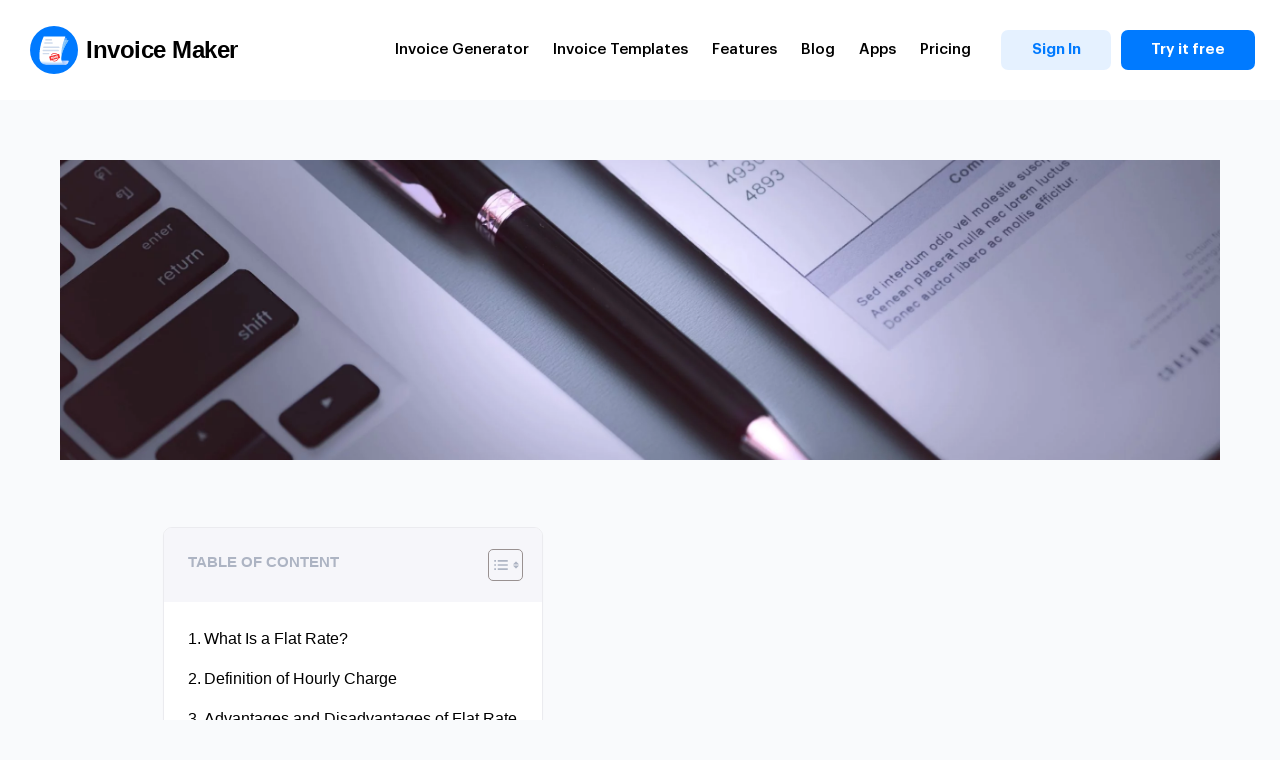

--- FILE ---
content_type: text/html; charset=UTF-8
request_url: https://saldoinvoice.com/blog/flat-rate-vs-hourly-rate/
body_size: 34022
content:
<!doctype html>
<html lang="en-US" xmlns:og="http://opengraphprotocol.org/schema/" xmlns:fb="http://www.facebook.com/2008/fbml">
<head><meta charset="UTF-8"><script>if(navigator.userAgent.match(/MSIE|Internet Explorer/i)||navigator.userAgent.match(/Trident\/7\..*?rv:11/i)){var href=document.location.href;if(!href.match(/[?&]nowprocket/)){if(href.indexOf("?")==-1){if(href.indexOf("#")==-1){document.location.href=href+"?nowprocket=1"}else{document.location.href=href.replace("#","?nowprocket=1#")}}else{if(href.indexOf("#")==-1){document.location.href=href+"&nowprocket=1"}else{document.location.href=href.replace("#","&nowprocket=1#")}}}}</script><script>class RocketLazyLoadScripts{constructor(){this.v="1.2.3",this.triggerEvents=["keydown","mousedown","mousemove","touchmove","touchstart","touchend","wheel"],this.userEventHandler=this._triggerListener.bind(this),this.touchStartHandler=this._onTouchStart.bind(this),this.touchMoveHandler=this._onTouchMove.bind(this),this.touchEndHandler=this._onTouchEnd.bind(this),this.clickHandler=this._onClick.bind(this),this.interceptedClicks=[],window.addEventListener("pageshow",t=>{this.persisted=t.persisted}),window.addEventListener("DOMContentLoaded",()=>{this._preconnect3rdParties()}),this.delayedScripts={normal:[],async:[],defer:[]},this.trash=[],this.allJQueries=[]}_addUserInteractionListener(t){if(document.hidden){t._triggerListener();return}this.triggerEvents.forEach(e=>window.addEventListener(e,t.userEventHandler,{passive:!0})),window.addEventListener("touchstart",t.touchStartHandler,{passive:!0}),window.addEventListener("mousedown",t.touchStartHandler),document.addEventListener("visibilitychange",t.userEventHandler)}_removeUserInteractionListener(){this.triggerEvents.forEach(t=>window.removeEventListener(t,this.userEventHandler,{passive:!0})),document.removeEventListener("visibilitychange",this.userEventHandler)}_onTouchStart(t){"HTML"!==t.target.tagName&&(window.addEventListener("touchend",this.touchEndHandler),window.addEventListener("mouseup",this.touchEndHandler),window.addEventListener("touchmove",this.touchMoveHandler,{passive:!0}),window.addEventListener("mousemove",this.touchMoveHandler),t.target.addEventListener("click",this.clickHandler),this._renameDOMAttribute(t.target,"onclick","rocket-onclick"),this._pendingClickStarted())}_onTouchMove(t){window.removeEventListener("touchend",this.touchEndHandler),window.removeEventListener("mouseup",this.touchEndHandler),window.removeEventListener("touchmove",this.touchMoveHandler,{passive:!0}),window.removeEventListener("mousemove",this.touchMoveHandler),t.target.removeEventListener("click",this.clickHandler),this._renameDOMAttribute(t.target,"rocket-onclick","onclick"),this._pendingClickFinished()}_onTouchEnd(t){window.removeEventListener("touchend",this.touchEndHandler),window.removeEventListener("mouseup",this.touchEndHandler),window.removeEventListener("touchmove",this.touchMoveHandler,{passive:!0}),window.removeEventListener("mousemove",this.touchMoveHandler)}_onClick(t){t.target.removeEventListener("click",this.clickHandler),this._renameDOMAttribute(t.target,"rocket-onclick","onclick"),this.interceptedClicks.push(t),t.preventDefault(),t.stopPropagation(),t.stopImmediatePropagation(),this._pendingClickFinished()}_replayClicks(){window.removeEventListener("touchstart",this.touchStartHandler,{passive:!0}),window.removeEventListener("mousedown",this.touchStartHandler),this.interceptedClicks.forEach(t=>{t.target.dispatchEvent(new MouseEvent("click",{view:t.view,bubbles:!0,cancelable:!0}))})}_waitForPendingClicks(){return new Promise(t=>{this._isClickPending?this._pendingClickFinished=t:t()})}_pendingClickStarted(){this._isClickPending=!0}_pendingClickFinished(){this._isClickPending=!1}_renameDOMAttribute(t,e,r){t.hasAttribute&&t.hasAttribute(e)&&(event.target.setAttribute(r,event.target.getAttribute(e)),event.target.removeAttribute(e))}_triggerListener(){this._removeUserInteractionListener(this),"loading"===document.readyState?document.addEventListener("DOMContentLoaded",this._loadEverythingNow.bind(this)):this._loadEverythingNow()}_preconnect3rdParties(){let t=[];document.querySelectorAll("script[type=rocketlazyloadscript]").forEach(e=>{if(e.hasAttribute("src")){let r=new URL(e.src).origin;r!==location.origin&&t.push({src:r,crossOrigin:e.crossOrigin||"module"===e.getAttribute("data-rocket-type")})}}),t=[...new Map(t.map(t=>[JSON.stringify(t),t])).values()],this._batchInjectResourceHints(t,"preconnect")}async _loadEverythingNow(){this.lastBreath=Date.now(),this._delayEventListeners(this),this._delayJQueryReady(this),this._handleDocumentWrite(),this._registerAllDelayedScripts(),this._preloadAllScripts(),await this._loadScriptsFromList(this.delayedScripts.normal),await this._loadScriptsFromList(this.delayedScripts.defer),await this._loadScriptsFromList(this.delayedScripts.async);try{await this._triggerDOMContentLoaded(),await this._triggerWindowLoad()}catch(t){console.error(t)}window.dispatchEvent(new Event("rocket-allScriptsLoaded")),this._waitForPendingClicks().then(()=>{this._replayClicks()}),this._emptyTrash()}_registerAllDelayedScripts(){document.querySelectorAll("script[type=rocketlazyloadscript]").forEach(t=>{t.hasAttribute("data-rocket-src")?t.hasAttribute("async")&&!1!==t.async?this.delayedScripts.async.push(t):t.hasAttribute("defer")&&!1!==t.defer||"module"===t.getAttribute("data-rocket-type")?this.delayedScripts.defer.push(t):this.delayedScripts.normal.push(t):this.delayedScripts.normal.push(t)})}async _transformScript(t){return new Promise((await this._littleBreath(),navigator.userAgent.indexOf("Firefox/")>0||""===navigator.vendor)?e=>{let r=document.createElement("script");[...t.attributes].forEach(t=>{let e=t.nodeName;"type"!==e&&("data-rocket-type"===e&&(e="type"),"data-rocket-src"===e&&(e="src"),r.setAttribute(e,t.nodeValue))}),t.text&&(r.text=t.text),r.hasAttribute("src")?(r.addEventListener("load",e),r.addEventListener("error",e)):(r.text=t.text,e());try{t.parentNode.replaceChild(r,t)}catch(i){e()}}:async e=>{function r(){t.setAttribute("data-rocket-status","failed"),e()}try{let i=t.getAttribute("data-rocket-type"),n=t.getAttribute("data-rocket-src");t.text,i?(t.type=i,t.removeAttribute("data-rocket-type")):t.removeAttribute("type"),t.addEventListener("load",function r(){t.setAttribute("data-rocket-status","executed"),e()}),t.addEventListener("error",r),n?(t.removeAttribute("data-rocket-src"),t.src=n):t.src="data:text/javascript;base64,"+window.btoa(unescape(encodeURIComponent(t.text)))}catch(s){r()}})}async _loadScriptsFromList(t){let e=t.shift();return e&&e.isConnected?(await this._transformScript(e),this._loadScriptsFromList(t)):Promise.resolve()}_preloadAllScripts(){this._batchInjectResourceHints([...this.delayedScripts.normal,...this.delayedScripts.defer,...this.delayedScripts.async],"preload")}_batchInjectResourceHints(t,e){var r=document.createDocumentFragment();t.forEach(t=>{let i=t.getAttribute&&t.getAttribute("data-rocket-src")||t.src;if(i){let n=document.createElement("link");n.href=i,n.rel=e,"preconnect"!==e&&(n.as="script"),t.getAttribute&&"module"===t.getAttribute("data-rocket-type")&&(n.crossOrigin=!0),t.crossOrigin&&(n.crossOrigin=t.crossOrigin),t.integrity&&(n.integrity=t.integrity),r.appendChild(n),this.trash.push(n)}}),document.head.appendChild(r)}_delayEventListeners(t){let e={};function r(t,r){!function t(r){!e[r]&&(e[r]={originalFunctions:{add:r.addEventListener,remove:r.removeEventListener},eventsToRewrite:[]},r.addEventListener=function(){arguments[0]=i(arguments[0]),e[r].originalFunctions.add.apply(r,arguments)},r.removeEventListener=function(){arguments[0]=i(arguments[0]),e[r].originalFunctions.remove.apply(r,arguments)});function i(t){return e[r].eventsToRewrite.indexOf(t)>=0?"rocket-"+t:t}}(t),e[t].eventsToRewrite.push(r)}function i(t,e){let r=t[e];Object.defineProperty(t,e,{get:()=>r||function(){},set(i){t["rocket"+e]=r=i}})}r(document,"DOMContentLoaded"),r(window,"DOMContentLoaded"),r(window,"load"),r(window,"pageshow"),r(document,"readystatechange"),i(document,"onreadystatechange"),i(window,"onload"),i(window,"onpageshow")}_delayJQueryReady(t){let e;function r(r){if(r&&r.fn&&!t.allJQueries.includes(r)){r.fn.ready=r.fn.init.prototype.ready=function(e){return t.domReadyFired?e.bind(document)(r):document.addEventListener("rocket-DOMContentLoaded",()=>e.bind(document)(r)),r([])};let i=r.fn.on;r.fn.on=r.fn.init.prototype.on=function(){if(this[0]===window){function t(t){return t.split(" ").map(t=>"load"===t||0===t.indexOf("load.")?"rocket-jquery-load":t).join(" ")}"string"==typeof arguments[0]||arguments[0]instanceof String?arguments[0]=t(arguments[0]):"object"==typeof arguments[0]&&Object.keys(arguments[0]).forEach(e=>{let r=arguments[0][e];delete arguments[0][e],arguments[0][t(e)]=r})}return i.apply(this,arguments),this},t.allJQueries.push(r)}e=r}r(window.jQuery),Object.defineProperty(window,"jQuery",{get:()=>e,set(t){r(t)}})}async _triggerDOMContentLoaded(){this.domReadyFired=!0,await this._littleBreath(),document.dispatchEvent(new Event("rocket-DOMContentLoaded")),await this._littleBreath(),window.dispatchEvent(new Event("rocket-DOMContentLoaded")),await this._littleBreath(),document.dispatchEvent(new Event("rocket-readystatechange")),await this._littleBreath(),document.rocketonreadystatechange&&document.rocketonreadystatechange()}async _triggerWindowLoad(){await this._littleBreath(),window.dispatchEvent(new Event("rocket-load")),await this._littleBreath(),window.rocketonload&&window.rocketonload(),await this._littleBreath(),this.allJQueries.forEach(t=>t(window).trigger("rocket-jquery-load")),await this._littleBreath();let t=new Event("rocket-pageshow");t.persisted=this.persisted,window.dispatchEvent(t),await this._littleBreath(),window.rocketonpageshow&&window.rocketonpageshow({persisted:this.persisted})}_handleDocumentWrite(){let t=new Map;document.write=document.writeln=function(e){let r=document.currentScript;r||console.error("WPRocket unable to document.write this: "+e);let i=document.createRange(),n=r.parentElement,s=t.get(r);void 0===s&&(s=r.nextSibling,t.set(r,s));let a=document.createDocumentFragment();i.setStart(a,0),a.appendChild(i.createContextualFragment(e)),n.insertBefore(a,s)}}async _littleBreath(){Date.now()-this.lastBreath>45&&(await this._requestAnimFrame(),this.lastBreath=Date.now())}async _requestAnimFrame(){return document.hidden?new Promise(t=>setTimeout(t)):new Promise(t=>requestAnimationFrame(t))}_emptyTrash(){this.trash.forEach(t=>t.remove())}static run(){let t=new RocketLazyLoadScripts;t._addUserInteractionListener(t)}}RocketLazyLoadScripts.run();</script>
    <!-- Google Tag Manager -->
<script type="rocketlazyloadscript">(function(w,d,s,l,i){w[l]=w[l]||[];w[l].push({'gtm.start':
new Date().getTime(),event:'gtm.js'});var f=d.getElementsByTagName(s)[0],
j=d.createElement(s),dl=l!='dataLayer'?'&l='+l:'';j.async=true;j.src=
'https://www.googletagmanager.com/gtm.js?id='+i+dl;f.parentNode.insertBefore(j,f);
})(window,document,'script','dataLayer','GTM-M3VP2J38');</script>
<!-- End Google Tag Manager -->

	
<!-- 	<meta name="google-site-verification" content="uXTs0lDx6zSl9SLQDIIsTaubQ1mi6qb1BKTlNDnMvKI" /> -->
<!-- 	<meta name="google-site-verification" content="KD1a6lWft9KFbbRpuHm57ytVNElK0U5uleg5zf6-vsk" /> -->
	<meta name="google-site-verification" content="9I3JjML4uAHtn8iIVt9MEiMVUkIZQCRwwg6eyuhAMJE" />
	<meta name="facebook-domain-verification" content="oorqd91bi8o3ti7kncvo06ggktsbhf" />
	<meta name="verify-reviews" content="$2y$10$yf5YKiVPEkRS2XfK9ppqzeEoeYkbWI6cve/JGO/I35kLo6hNN4aAC">
	<meta name="msvalidate.01" content="B11FB01430502FDE3422F3F426444ABC" />
	<meta name="viewport" content="width=device-width, initial-scale=1">
	
	<!-- Amplitude managed loader -->
	<script type="rocketlazyloadscript" data-rocket-src="https://cdn.amplitude.com/script/b1a8f0702427461b237de95ea4e5a62b.js"></script>

	<!-- Web Attribution -->
	<script type="rocketlazyloadscript" data-rocket-src="https://web-attribution-script.pages.dev/webAttributionScript.js"></script>

	
	<meta property="og:image" content="https://saldoinvoice.com/wp-content/uploads/2022/03/im_logo_2.jpg">
	<link rel="stylesheet" href="/wp-content/themes/uni/assets/css/main.min.css?v=1.0.2">
    	<script type="application/ld+json">
                {
                  "@context": "https://schema.org",
                  "@type": "Article",
                  "mainEntityOfPage": {
                    "@type": "WebPage",
                    "@id": "https://saldoinvoice.com/blog/flat-rate-vs-hourly-rate/"
                  },
                  "headline": "Flat Rate vs. Hourly Rate: How to Invoice?",
                  "description": "Read tips about a flat rate (fixed) and an hourly fee. ",
                  "image": "https://saldoinvoice.com/wp-content/uploads/2022/07/flat-lay-business-concept-min-scaled.jpg",  
                  "author": {
                    "@type": "Organization",
                    "name": "Elizabeth Cherepyna",
					"url": "https://saldoinvoice.com/blog/author/mainecoon/"
                  },  
                  "publisher": {
                    "@type": "Organization",
                    "name": "Invoice Maker",
                    "logo": {
                      "@type": "ImageObject",
                      "url": "https://saldoinvoice.com/wp-content/uploads/2021/09/logo.svg"
                    }
                  },
                  "datePublished": "2022-07-01 11:28:35",
                  "dateModified": "2023-09-12 12:51:39",
				  "reviewedBy": {
					"@type": "Person",
					"name": "Elizabeth Cherepyna"
          			}
                }
                </script><meta name='robots' content='index, follow, max-image-preview:large, max-snippet:-1, max-video-preview:-1' />
<link rel="alternate" hreflang="en-us" href="https://saldoinvoice.com/blog/flat-rate-vs-hourly-rate/" />
<link rel="alternate" hreflang="x-default" href="https://saldoinvoice.com/blog/flat-rate-vs-hourly-rate/" />
<link rel="preload" href="https://saldoinvoice.com/wp-content/plugins/rate-my-post/public/css/fonts/ratemypost.ttf" type="font/ttf" as="font" crossorigin="anonymous">
	<!-- This site is optimized with the Yoast SEO Premium plugin v17.2 (Yoast SEO v20.13) - https://yoast.com/wordpress/plugins/seo/ -->
	<title>Flat Rate vs. Hourly Rate: Choosing the Right Pricing - Saldo Invoice Maker Apps</title>
	<meta name="description" content="Get advice on selecting between flat rate and hourly fee pricing models. Understand which method aligns with your needs using Invoice Maker by Saldo Apps" />
	<link rel="canonical" href="https://saldoinvoice.com/blog/flat-rate-vs-hourly-rate/" />
	<meta property="og:locale" content="en_US" />
	<meta property="og:type" content="article" />
	<meta property="og:title" content="Flat Rate vs. Hourly Rate: How to Invoice?" />
	<meta property="og:description" content="Get advice on selecting between flat rate and hourly fee pricing models. Understand which method aligns with your needs using Invoice Maker by Saldo Apps" />
	<meta property="og:url" content="https://saldoinvoice.com/blog/flat-rate-vs-hourly-rate/" />
	<meta property="og:site_name" content="Saldoinvoice.com" />
	<meta property="article:published_time" content="2022-07-01T11:28:35+00:00" />
	<meta property="article:modified_time" content="2023-09-12T12:51:39+00:00" />
	<meta property="og:image" content="https://saldoinvoice.com/wp-content/uploads/2022/07/flat-lay-business-concept-min-scaled.jpg" />
	<meta property="og:image:width" content="2560" />
	<meta property="og:image:height" content="1701" />
	<meta property="og:image:type" content="image/jpeg" />
	<meta name="author" content="Elizabeth Cherepyna" />
	<meta name="twitter:card" content="summary_large_image" />
	<meta name="twitter:label1" content="Written by" />
	<meta name="twitter:data1" content="Elizabeth Cherepyna" />
	<meta name="twitter:label2" content="Est. reading time" />
	<meta name="twitter:data2" content="6 minutes" />
	<!-- / Yoast SEO Premium plugin. -->


<link rel='dns-prefetch' href='//www.youtube.com' />
<link rel='dns-prefetch' href='//i1.ytimg.com' />
<link rel='dns-prefetch' href='//www.facebook.com' />
<link rel='dns-prefetch' href='//static.xx.fbcdn.net' />
<link rel='dns-prefetch' href='//connect.facebook.net' />
<link rel='dns-prefetch' href='//fonts.gstatic.com' />
<link rel='dns-prefetch' href='//apis.google.com' />
<link rel='dns-prefetch' href='//www.google.com' />
<link rel='dns-prefetch' href='//widget.clutch.co' />
<link rel='dns-prefetch' href='//analytics.google.com' />
<link rel='dns-prefetch' href='//www.googletagmanager.com' />

<meta property="og:title" content="Flat Rate vs. Hourly Rate: How to Invoice?"/><meta property="og:type" content="article"/><meta property="og:url" content="https://saldoinvoice.com/blog/flat-rate-vs-hourly-rate/"/><meta property="og:site_name" content=" Saldoinvoice.com "/><meta property="og:image" content="https://saldoinvoice.com/wp-content/uploads/2022/07/flat-lay-business-concept-min-scaled.jpg"/><style id='classic-theme-styles-inline-css'>
/**
 * These rules are needed for backwards compatibility.
 * They should match the button element rules in the base theme.json file.
 */
.wp-block-button__link {
	color: #ffffff;
	background-color: #32373c;
	border-radius: 9999px; /* 100% causes an oval, but any explicit but really high value retains the pill shape. */

	/* This needs a low specificity so it won't override the rules from the button element if defined in theme.json. */
	box-shadow: none;
	text-decoration: none;

	/* The extra 2px are added to size solids the same as the outline versions.*/
	padding: calc(0.667em + 2px) calc(1.333em + 2px);

	font-size: 1.125em;
}

.wp-block-file__button {
	background: #32373c;
	color: #ffffff;
	text-decoration: none;
}

</style>
<style id='global-styles-inline-css'>
body{--wp--preset--color--black: #000000;--wp--preset--color--cyan-bluish-gray: #abb8c3;--wp--preset--color--white: #ffffff;--wp--preset--color--pale-pink: #f78da7;--wp--preset--color--vivid-red: #cf2e2e;--wp--preset--color--luminous-vivid-orange: #ff6900;--wp--preset--color--luminous-vivid-amber: #fcb900;--wp--preset--color--light-green-cyan: #7bdcb5;--wp--preset--color--vivid-green-cyan: #00d084;--wp--preset--color--pale-cyan-blue: #8ed1fc;--wp--preset--color--vivid-cyan-blue: #0693e3;--wp--preset--color--vivid-purple: #9b51e0;--wp--preset--gradient--vivid-cyan-blue-to-vivid-purple: linear-gradient(135deg,rgba(6,147,227,1) 0%,rgb(155,81,224) 100%);--wp--preset--gradient--light-green-cyan-to-vivid-green-cyan: linear-gradient(135deg,rgb(122,220,180) 0%,rgb(0,208,130) 100%);--wp--preset--gradient--luminous-vivid-amber-to-luminous-vivid-orange: linear-gradient(135deg,rgba(252,185,0,1) 0%,rgba(255,105,0,1) 100%);--wp--preset--gradient--luminous-vivid-orange-to-vivid-red: linear-gradient(135deg,rgba(255,105,0,1) 0%,rgb(207,46,46) 100%);--wp--preset--gradient--very-light-gray-to-cyan-bluish-gray: linear-gradient(135deg,rgb(238,238,238) 0%,rgb(169,184,195) 100%);--wp--preset--gradient--cool-to-warm-spectrum: linear-gradient(135deg,rgb(74,234,220) 0%,rgb(151,120,209) 20%,rgb(207,42,186) 40%,rgb(238,44,130) 60%,rgb(251,105,98) 80%,rgb(254,248,76) 100%);--wp--preset--gradient--blush-light-purple: linear-gradient(135deg,rgb(255,206,236) 0%,rgb(152,150,240) 100%);--wp--preset--gradient--blush-bordeaux: linear-gradient(135deg,rgb(254,205,165) 0%,rgb(254,45,45) 50%,rgb(107,0,62) 100%);--wp--preset--gradient--luminous-dusk: linear-gradient(135deg,rgb(255,203,112) 0%,rgb(199,81,192) 50%,rgb(65,88,208) 100%);--wp--preset--gradient--pale-ocean: linear-gradient(135deg,rgb(255,245,203) 0%,rgb(182,227,212) 50%,rgb(51,167,181) 100%);--wp--preset--gradient--electric-grass: linear-gradient(135deg,rgb(202,248,128) 0%,rgb(113,206,126) 100%);--wp--preset--gradient--midnight: linear-gradient(135deg,rgb(2,3,129) 0%,rgb(40,116,252) 100%);--wp--preset--font-size--small: 13px;--wp--preset--font-size--medium: 20px;--wp--preset--font-size--large: 36px;--wp--preset--font-size--x-large: 42px;--wp--preset--spacing--20: 0.44rem;--wp--preset--spacing--30: 0.67rem;--wp--preset--spacing--40: 1rem;--wp--preset--spacing--50: 1.5rem;--wp--preset--spacing--60: 2.25rem;--wp--preset--spacing--70: 3.38rem;--wp--preset--spacing--80: 5.06rem;--wp--preset--shadow--natural: 6px 6px 9px rgba(0, 0, 0, 0.2);--wp--preset--shadow--deep: 12px 12px 50px rgba(0, 0, 0, 0.4);--wp--preset--shadow--sharp: 6px 6px 0px rgba(0, 0, 0, 0.2);--wp--preset--shadow--outlined: 6px 6px 0px -3px rgba(255, 255, 255, 1), 6px 6px rgba(0, 0, 0, 1);--wp--preset--shadow--crisp: 6px 6px 0px rgba(0, 0, 0, 1);}:where(.is-layout-flex){gap: 0.5em;}:where(.is-layout-grid){gap: 0.5em;}body .is-layout-flow > .alignleft{float: left;margin-inline-start: 0;margin-inline-end: 2em;}body .is-layout-flow > .alignright{float: right;margin-inline-start: 2em;margin-inline-end: 0;}body .is-layout-flow > .aligncenter{margin-left: auto !important;margin-right: auto !important;}body .is-layout-constrained > .alignleft{float: left;margin-inline-start: 0;margin-inline-end: 2em;}body .is-layout-constrained > .alignright{float: right;margin-inline-start: 2em;margin-inline-end: 0;}body .is-layout-constrained > .aligncenter{margin-left: auto !important;margin-right: auto !important;}body .is-layout-constrained > :where(:not(.alignleft):not(.alignright):not(.alignfull)){max-width: var(--wp--style--global--content-size);margin-left: auto !important;margin-right: auto !important;}body .is-layout-constrained > .alignwide{max-width: var(--wp--style--global--wide-size);}body .is-layout-flex{display: flex;}body .is-layout-flex{flex-wrap: wrap;align-items: center;}body .is-layout-flex > *{margin: 0;}body .is-layout-grid{display: grid;}body .is-layout-grid > *{margin: 0;}:where(.wp-block-columns.is-layout-flex){gap: 2em;}:where(.wp-block-columns.is-layout-grid){gap: 2em;}:where(.wp-block-post-template.is-layout-flex){gap: 1.25em;}:where(.wp-block-post-template.is-layout-grid){gap: 1.25em;}.has-black-color{color: var(--wp--preset--color--black) !important;}.has-cyan-bluish-gray-color{color: var(--wp--preset--color--cyan-bluish-gray) !important;}.has-white-color{color: var(--wp--preset--color--white) !important;}.has-pale-pink-color{color: var(--wp--preset--color--pale-pink) !important;}.has-vivid-red-color{color: var(--wp--preset--color--vivid-red) !important;}.has-luminous-vivid-orange-color{color: var(--wp--preset--color--luminous-vivid-orange) !important;}.has-luminous-vivid-amber-color{color: var(--wp--preset--color--luminous-vivid-amber) !important;}.has-light-green-cyan-color{color: var(--wp--preset--color--light-green-cyan) !important;}.has-vivid-green-cyan-color{color: var(--wp--preset--color--vivid-green-cyan) !important;}.has-pale-cyan-blue-color{color: var(--wp--preset--color--pale-cyan-blue) !important;}.has-vivid-cyan-blue-color{color: var(--wp--preset--color--vivid-cyan-blue) !important;}.has-vivid-purple-color{color: var(--wp--preset--color--vivid-purple) !important;}.has-black-background-color{background-color: var(--wp--preset--color--black) !important;}.has-cyan-bluish-gray-background-color{background-color: var(--wp--preset--color--cyan-bluish-gray) !important;}.has-white-background-color{background-color: var(--wp--preset--color--white) !important;}.has-pale-pink-background-color{background-color: var(--wp--preset--color--pale-pink) !important;}.has-vivid-red-background-color{background-color: var(--wp--preset--color--vivid-red) !important;}.has-luminous-vivid-orange-background-color{background-color: var(--wp--preset--color--luminous-vivid-orange) !important;}.has-luminous-vivid-amber-background-color{background-color: var(--wp--preset--color--luminous-vivid-amber) !important;}.has-light-green-cyan-background-color{background-color: var(--wp--preset--color--light-green-cyan) !important;}.has-vivid-green-cyan-background-color{background-color: var(--wp--preset--color--vivid-green-cyan) !important;}.has-pale-cyan-blue-background-color{background-color: var(--wp--preset--color--pale-cyan-blue) !important;}.has-vivid-cyan-blue-background-color{background-color: var(--wp--preset--color--vivid-cyan-blue) !important;}.has-vivid-purple-background-color{background-color: var(--wp--preset--color--vivid-purple) !important;}.has-black-border-color{border-color: var(--wp--preset--color--black) !important;}.has-cyan-bluish-gray-border-color{border-color: var(--wp--preset--color--cyan-bluish-gray) !important;}.has-white-border-color{border-color: var(--wp--preset--color--white) !important;}.has-pale-pink-border-color{border-color: var(--wp--preset--color--pale-pink) !important;}.has-vivid-red-border-color{border-color: var(--wp--preset--color--vivid-red) !important;}.has-luminous-vivid-orange-border-color{border-color: var(--wp--preset--color--luminous-vivid-orange) !important;}.has-luminous-vivid-amber-border-color{border-color: var(--wp--preset--color--luminous-vivid-amber) !important;}.has-light-green-cyan-border-color{border-color: var(--wp--preset--color--light-green-cyan) !important;}.has-vivid-green-cyan-border-color{border-color: var(--wp--preset--color--vivid-green-cyan) !important;}.has-pale-cyan-blue-border-color{border-color: var(--wp--preset--color--pale-cyan-blue) !important;}.has-vivid-cyan-blue-border-color{border-color: var(--wp--preset--color--vivid-cyan-blue) !important;}.has-vivid-purple-border-color{border-color: var(--wp--preset--color--vivid-purple) !important;}.has-vivid-cyan-blue-to-vivid-purple-gradient-background{background: var(--wp--preset--gradient--vivid-cyan-blue-to-vivid-purple) !important;}.has-light-green-cyan-to-vivid-green-cyan-gradient-background{background: var(--wp--preset--gradient--light-green-cyan-to-vivid-green-cyan) !important;}.has-luminous-vivid-amber-to-luminous-vivid-orange-gradient-background{background: var(--wp--preset--gradient--luminous-vivid-amber-to-luminous-vivid-orange) !important;}.has-luminous-vivid-orange-to-vivid-red-gradient-background{background: var(--wp--preset--gradient--luminous-vivid-orange-to-vivid-red) !important;}.has-very-light-gray-to-cyan-bluish-gray-gradient-background{background: var(--wp--preset--gradient--very-light-gray-to-cyan-bluish-gray) !important;}.has-cool-to-warm-spectrum-gradient-background{background: var(--wp--preset--gradient--cool-to-warm-spectrum) !important;}.has-blush-light-purple-gradient-background{background: var(--wp--preset--gradient--blush-light-purple) !important;}.has-blush-bordeaux-gradient-background{background: var(--wp--preset--gradient--blush-bordeaux) !important;}.has-luminous-dusk-gradient-background{background: var(--wp--preset--gradient--luminous-dusk) !important;}.has-pale-ocean-gradient-background{background: var(--wp--preset--gradient--pale-ocean) !important;}.has-electric-grass-gradient-background{background: var(--wp--preset--gradient--electric-grass) !important;}.has-midnight-gradient-background{background: var(--wp--preset--gradient--midnight) !important;}.has-small-font-size{font-size: var(--wp--preset--font-size--small) !important;}.has-medium-font-size{font-size: var(--wp--preset--font-size--medium) !important;}.has-large-font-size{font-size: var(--wp--preset--font-size--large) !important;}.has-x-large-font-size{font-size: var(--wp--preset--font-size--x-large) !important;}
.wp-block-navigation a:where(:not(.wp-element-button)){color: inherit;}
:where(.wp-block-post-template.is-layout-flex){gap: 1.25em;}:where(.wp-block-post-template.is-layout-grid){gap: 1.25em;}
:where(.wp-block-columns.is-layout-flex){gap: 2em;}:where(.wp-block-columns.is-layout-grid){gap: 2em;}
.wp-block-pullquote{font-size: 1.5em;line-height: 1.6;}
</style>
<link rel='stylesheet' id='contact-form-7-css' href='https://saldoinvoice.com/wp-content/plugins/contact-form-7/includes/css/styles.css' media='all' />
<link rel='stylesheet' id='rate-my-post-css' href='https://saldoinvoice.com/wp-content/plugins/rate-my-post/public/css/rate-my-post.css' media='all' />
<style id='rate-my-post-inline-css'>
.rmp-rating-widget .rmp-icon--ratings {  font-size: 16px;}
</style>
<link rel='stylesheet' id='wp-user-profile-avatar-frontend-css' href='https://saldoinvoice.com/wp-content/plugins/wp-user-profile-avatar/assets/css/frontend.min.css' media='all' />
<link rel='stylesheet' id='wpml-legacy-horizontal-list-0-css' href='https://saldoinvoice.com/wp-content/plugins/sitepress-multilingual-cms/templates/language-switchers/legacy-list-horizontal/style.min.css' media='all' />
<link rel='stylesheet' id='ez-toc-css' href='https://saldoinvoice.com/wp-content/plugins/easy-table-of-contents/assets/css/screen.css' media='all' />
<style id='ez-toc-inline-css'>
div#ez-toc-container p.ez-toc-title {font-size: 15px;}div#ez-toc-container p.ez-toc-title {font-weight: 600;}div#ez-toc-container ul li {font-size: 16px;}div#ez-toc-container nav ul ul li ul li {font-size: px!important;}div#ez-toc-container {background: #fff;border: 1px solid #ebebef;}div#ez-toc-container p.ez-toc-title {color: #adb4c3;}div#ez-toc-container ul.ez-toc-list a {color: #000000;}div#ez-toc-container ul.ez-toc-list a:hover {color: #000000;}div#ez-toc-container ul.ez-toc-list a:visited {color: #007aff;}
.ez-toc-container-direction {direction: ltr;}.ez-toc-counter ul{counter-reset: item ;}.ez-toc-counter nav ul li a::before {content: counters(item, ".", decimal) ". ";display: inline-block;counter-increment: item;flex-grow: 0;flex-shrink: 0;margin-right: .2em; float: left; }.ez-toc-widget-direction {direction: ltr;}.ez-toc-widget-container ul{counter-reset: item ;}.ez-toc-widget-container nav ul li a::before {content: counters(item, ".", decimal) ". ";display: inline-block;counter-increment: item;flex-grow: 0;flex-shrink: 0;margin-right: .2em; float: left; }
</style>
<link rel='stylesheet' id='cms-navigation-style-base-css' href='https://saldoinvoice.com/wp-content/plugins/wpml-cms-nav/res/css/cms-navigation-base.css' media='screen' />
<link rel='stylesheet' id='cms-navigation-style-css' href='https://saldoinvoice.com/wp-content/plugins/wpml-cms-nav/res/css/cms-navigation.css' media='screen' />
<link rel='stylesheet' id='uni-style-css' href='https://saldoinvoice.com/wp-content/themes/uni/style.css' media='all' />
<link rel='stylesheet' id='tablepress-default-css' href='https://saldoinvoice.com/wp-content/plugins/tablepress/css/build/default.css' media='all' />
<link rel='stylesheet' id='tablepress-custom-css' href='https://saldoinvoice.com/wp-content/tablepress-custom.css' media='all' />
<script id='wpml-cookie-js-extra'>
var wpml_cookies = {"wp-wpml_current_language":{"value":"en","expires":1,"path":"\/"}};
var wpml_cookies = {"wp-wpml_current_language":{"value":"en","expires":1,"path":"\/"}};
</script>
<script type="rocketlazyloadscript" data-rocket-src='https://saldoinvoice.com/wp-content/plugins/sitepress-multilingual-cms/res/js/cookies/language-cookie.js' id='wpml-cookie-js'></script>
<script type="rocketlazyloadscript" data-rocket-src='https://saldoinvoice.com/wp-includes/js/jquery/jquery.js' id='jquery-core-js'></script>
<script type="rocketlazyloadscript" data-rocket-src='https://saldoinvoice.com/wp-includes/js/jquery/jquery-migrate.js' id='jquery-migrate-js'></script>
<script type="rocketlazyloadscript" id="ez-toc-scroll-scriptjs-js-after">
jQuery(document).ready(function(){document.querySelectorAll(".ez-toc-section").forEach(t=>{t.setAttribute("ez-toc-data-id","#"+decodeURI(t.getAttribute("id")))}),jQuery("a.ez-toc-link").click(function(){let t=jQuery(this).attr("href"),e=jQuery("#wpadminbar"),i=0;120>30&&(i=120),e.length&&(i+=e.height()),jQuery('[ez-toc-data-id="'+decodeURI(t)+'"]').length>0&&(i=jQuery('[ez-toc-data-id="'+decodeURI(t)+'"]').offset().top-i),jQuery("html, body").animate({scrollTop:i},500)})});
</script>
<meta name="generator" content="WPML ver:4.6.5 stt:1,2;" />
<link rel="icon" href="https://saldoinvoice.com/wp-content/uploads/2021/09/cropped-im_logo-1-32x32.jpg" sizes="32x32" />
<link rel="icon" href="https://saldoinvoice.com/wp-content/uploads/2021/09/cropped-im_logo-1-192x192.jpg" sizes="192x192" />
<link rel="apple-touch-icon" href="https://saldoinvoice.com/wp-content/uploads/2021/09/cropped-im_logo-1-180x180.jpg" />
<meta name="msapplication-TileImage" content="https://saldoinvoice.com/wp-content/uploads/2021/09/cropped-im_logo-1-270x270.jpg" />
		<style id="wp-custom-css">
			.blog-item__text .ssbp-wrap {
	display: none;
}
.footer__address a:hover {
	cursor: unset;
	text-decoration: none;
}

.underline {
	background: linear-gradient(to left, #3422d7, #5aedf5 100%);
background-position: 0 100%;
background-size: 100% 7px;
background-repeat: repeat-x;
	padding-bottom: 5px;
}

.info-block__content >.second_title {
	margin-left: auto;
	margin-right: auto;
	max-width: 600px;
	text-align: center;
}

.templates {
	padding-bottom: 0;
}

/* .templates__item {
	margin-bottom: 0px;
} */

.hero__inner {
	max-height: 580px;
}

.hero__img img {
box-shadow: 12px 62px 90px rgba(7, 75, 167, 0.35);
}

.company {
	width: calc(15%);
	margin-top: -210px;
	margin-left: 15px;
}

.footer__blog {
	margin-top: 55px;
	width: calc(70%);
}

.available-formats {
	padding-top: 0;
}

.available-formats__box {
	margin-bottom: 60px;
}

.mb-large {
	margin-bottom: 0;
}

.info__item {
	margin-bottom: 35px;
}

.page-head__inner {
	max-width: 1000px;
}


.info-block__row {
	margin: 0;
}

.info-block__row >p, .info-block__row >h3, .info-block__hidden {
    padding: 0 !important;
	text-align: justify;
}

img.aligncenter {
	display: block;
	margin-inline: auto;
}

#breadcrumbs {
	font-weight: 400;
	font-size: 17px;
	color: rgba(0, 122, 255, 0.8);
	padding: 15px 0 20px 0;
}

#breadcrumbs .breadcrumb_last {
	color: rgba(0, 0, 0, 0.6);
}

.about_title {
	font-size: 25px;
}

.tablepress.RoyalBlue thead th{
	  background-color: #007aff;
	  color: #fff;
}

.tablepress.Borders tr td:first-child, .tablepress.Borders tr th:first-child {
	border-right: 1px solid #dddddd;
}
.tablepress.CenterHeader tr th {
	text-align: center;
}

.tablepress.Center tr th, .tablepress.Center tr td  {
	text-align: center;
}

.basic-templates__content a.btn {
	margin-bottom: 16px;
}

.feature .ssbp-wrap {
	display: none;
}

.email-template {
	  border: 1px solid #dddddd;
    background: #f9f9f9;
    padding: 15px 20px;
    border-radius: 5px;
    margin-bottom: 25px;
}

.email-template > h3:first-child {
	text-align: center;
	  margin: -15px -20px 25px;
    background: #007aff;
    color: #fff;
    padding: 5px 0;
	  border-top-left-radius: 5px;
    border-top-right-radius: 5px;
}

.email-template > p:first-of-type {
	    padding-bottom: 18px;
	border-bottom: 1px solid #EAEAF2;
}

.rs-banner1 {
	margin-left: auto;
	margin-right: auto;
	margin-top: 20px;
	text-align: center;
	max-width: 955px;
	background-color: #3273f6;
	display: flex;
	}

.banner-buttons a {
	display: block;
	margin: 35px 0 5px 24px;
	}

.rs-banner1-text {
	text-align: left;
	margin: 40px 15px 20px 15px;
	font-style: normal;
  font-weight: 600;
  font-size: 35px;
  line-height: 50px;
  color: #FFFFFF;
	
	}
	
.rs-banner1-img {
	margin: 47px 53px 7px 58px;
	width: 136.64px;
	height: 136.33px;
 }

.rs-banner2 {
	margin-left: auto;
	margin-right: auto;
	margin-top: 20px;
	text-align: center;
	max-width: 955px;
	min-height: 230px;
	background-color: #DCEDFF;
	display: flex;
	}


.rs-banner2-text {
	margin: 35px 15px 0 50px;
	font-style: normal;
  font-weight: 600;
  font-size: 33px;
  line-height: 43px;
	width: 540px;
  height: 43px;
	}


.banner-buttons2 {
	margin: 20px 15px 0 50px;
	width: 550px;
  height: 20px;
	display: flex;
	
}


.rs-banner2-img {
	margin: 0 0 0 30px;
	width: 350px;
  height: 230px;
}

@media screen and (max-width: 768px) {
	img.alignleft {
    margin-right: 0;
}

img.alignright {
    margin-left: 0;
}
	
	.company {
margin-top: 0;
}

   .rs-banner1-img  {
 width: 20%;
 height: 50%;
 margin: auto;
 margin-right: 25px;
   }
	
   .rs-banner1 .rs-banner1-text {
  font-size: 100%;
  line-height: 5vw;
	 margin: 30px 5px 5px 5px;
		 
   }
   
   .rs-banner1 .banner-buttons a {
     width: 70%;
     height: 40%;
     margin-right: -122px; 
		 margin-top: 15px;
     }
	
	.rs-banner2 {
		max-width: 750px;
		min-height: 140px;
	}
	
	.rs-banner2 .rs-banner2-img {
		width: 30%;
		height: 20%;
		margin-left: -110px; 
		
	}
	
	.rs-banner2 .banner-buttons2 {
		width: 60%;
		margin: 15px 0 5px 85px; 
   	}
	
	.rs-banner2 .rs-banner2-text{
	font-size: 140%;
	margin-top: 10px;
	margin-left: 0; 
	}
   }


@media screen and (max-width: 432px) {
   
   .rs-banner1 .rs-banner1-text {
  font-size: 70%;
	line-height: 4vw;
	margin: auto;
	} 
	
.rs-banner1	.banner-buttons a {
  width: 70%;
  height: 30%;
	margin-left: 30px;
    }
	
.rs-banner1	 .rs-banner1-img  {
 width: 20%;
 height: 50%;
   }
	
	.rs-banner2 {
	min-height: 0;
	}
	
	.rs-banner2 .rs-banner2-img {
		margin-left: -190px;
	}
	
	.rs-banner2 .banner-buttons2 {
		width: 50%;
		margin: 0 15px 0 10px; 
   	}
	
		.rs-banner2 .rs-banner2-text{
	font-size: 67%;
	margin: -10px 5px 0 -160px; 
	}
   }

	
@media (min-width: 1025px) {
	.header__navigation>ul>li>ul>li:nth-last-child(-n+3)>ul {
		top: unset;
		bottom: 0;
	}
}

.tax_buttons {
	text-align: center;
}

.tax_buttons a {
		margin: 20px;
}

.info-block ul {
	padding-left: revert;
}


.footer__logo, .header__logo {
	display: flex;
	align-items: center;
}

.footer__logo > span, .header__logo > span, .header__navigation-logo > span {
	font-family: Graphic-Regular, sans-serif;
	font-size: 24px;
	font-weight: 600;
	letter-spacing: -0.02em;
	margin-left: 8px;
}

.two-columns {
	display: flex;
	margin: 15px 0;
}

.two-columns img + p {
	margin: 0 15px
}

.wsp-container li {
	margin: 7px 0; 
}
div#ez-toc-container {
	padding: 0;
	border-radius: 9px;
	overflow: hidden;
}

.article__inner .wp-embedded-content {
	width: 100%;
	margin: 75px 0;
}

.wp-embed-featured-image img {
	height: 100%;
}

div#ez-toc-container nav > ul {
	padding: 9px 24px;
}

div#ez-toc-container .ez-toc-btn-default {
	background-image: none;
	border: none;
	color: #adb4c3;
	background-color: transparent;
	margin-left: 16px;
}

#ez-toc-container li.ez-toc-heading-level-2 {
	margin: 15px 0px;
}

.ez-toc-title-container {
	padding: 20px 24px;
	background: #F6F6FA;
}

.article-navigation {
	display: flex; justify-content: 	space-between; 
	margin-top: 60px; 
	color: #007aff;
}

.article-navigation > div {
	flex: 1;
	max-width: 260px;
}

.change_article_btn {
	background: #F4F5F7;
	border: 1px solid #EAEAF2;
	border-radius: 7px;
	font-size: 16px;
	padding: 10px 0;
	color: #000;
	display: flex;
	align-items: center;
	justify-content: space-between;
	min-width: 260px;
}

.change_article_btn:first-child {
	margin-left: 10px;
}

.change_article_btn img, .change_article_btn span {
	margin: 0 20px;
}

#article-author {
	display: flex;
	align-items: center;
	background: #fff;
	padding: 32px;
	margin-top: 45px;
}

#author-text {
	margin-left: 40px;
}

.author-name {
	font-weight: 600;
	margin-bottom: 15px;
}

.author-description {
	margin-bottom: 25px;
}

.author-link {
	font-weight: 600;
	color: #007AFF;
}

.author-link img {
	 margin-left: 7px;
}

#author-image img {
	border-radius: 50%;
	height: 100%;
	max-width: unset;
}

@media screen and (min-width: 1440px) {
	div#ez-toc-container {
    position: fixed;
    top: 120px;
    left: calc((100% - 1005px) / 2 - 15%);
    max-width: 15%;
		display: none;
	}
}

@media screen and (max-width: 768px) {
	.tax_buttons a {
		display: block;
	}
	#article-author {
	flex-direction: column;
}
	#author-text {
		text-align: center;
		margin-left: 0px;
}
	.change_article_btn {
		min-width: unset;
	}
	.two-columns {
		flex-direction: column;
	}
	
	.two-columns img {
		object-fit: contain;
    width: 100%;
    height: 100%;
	}
	
	.article__inner .banner {
		display: grid;
  	height: 100%;
		grid-template-rows: max-content minmax(0, 1fr) max-content;
	}
	
	.article__inner .banner > img, .article__inner > img, .article__inner > p > img {
		object-fit: contain;
		width: 100%;
		height: 100%;
	}
}

@media screen and (min-width: 768px) {
	.page-head.author .page-head__inner {
		display: flex;
		align-items: center;
		text-align: left;
		max-width: 100%;
		padding: 90px 75px;
		margin: 0;
	}
	
	.page-head.author .page-head__inner > div:last-child {
		margin-left: 30px;
	}
}

@media screen and (min-width: 640px) {
.blog.author .blog__items {
	flex-direction: column;
	margin: 35px -20px;
}
	.blog.author .blog__items .blog-items__article {
		width: 100%;
		margin: 0;
		padding: 0 75px;
	}
	
	h3.blog-items__article {
		padding: 0 30px 30px;
	}
	
	.blog.author .blog-item {
		display: flex;
	}
	
	.blog.author .blog-items .blog-item__img img {
		width: 287px;
    max-height: 160px;
    height: 160px;
    max-width: 287px;
	}
	
	.blog.author .blog-item__description {
		margin-left: 30px
	}

.banner-buttons a {
	width: 250px;
  height: 50px;
	}	
}

@media screen and (max-height: 1024px) {
	.header__navigation>ul>li>ul>li>ul {
		max-height: 55vh;
		overflow-y: scroll;
	}
}

@media screen (min-width: 768px){ 
	.tax_buttons {
			margin: 0;
	}	
}

.blog-questions {
    padding-top: 5px;
    padding-bottom: 90px
}

.blog-questions h3 {
    text-align: center;
    margin-bottom: 70px
}

.blog-questions__list {
    padding: 0;
    margin: 0;
    list-style: none
}

.blog-questions__item {
    margin-bottom: 5px;
    margin-top: 0;
    border: 1px solid #efeff0;
    list-style: none;
    background-color: #fff
}

.blog-questions__item:last-child {
    margin-bottom: 0		</style>
		<noscript><style id="rocket-lazyload-nojs-css">.rll-youtube-player, [data-lazy-src]{display:none !important;}</style></noscript>	<script type="rocketlazyloadscript">
      document.domain = 'saldoinvoice.com';
    </script>
</head>

<body class="post-template-default single single-post postid-6870 single-format-standard preload">
<!-- Google Tag Manager (noscript) -->
<noscript><iframe src="https://www.googletagmanager.com/ns.html?id=GTM-M3VP2J38"
height="0" width="0" style="display:none;visibility:hidden"></iframe></noscript>
<!-- End Google Tag Manager (noscript) -->
	<style>
		.header__banner_desktop {
			display: none;
			-webkit-box-shadow: 0 0.5px 0 rgb(0 0 0 / 10%);
			box-shadow: 0 0.5px 0 rgb(0 0 0 / 10%);
			background-color: #f9fafc;
		}
		
		.download-banner_desktop {
			-webkit-box-pack: justify;
			-ms-flex-pack: justify;
			justify-content: space-between;
			-webkit-box-align: center;
			-ms-flex-align: center;
			align-items: center;
			margin: 0 auto;
			padding: 0 25px 0 30px;
    		max-width: 1440px;
		}
		.download-banner_desktop .download-banner__logo {
			min-width: 215px;	
		}
		
		.download-banner_desktop_text {
			font-family: Graphik-Medium, sans-serif;
			font-size: 26px;
			line-height: 34px;
		}
		
		.download-banner_desktop_image {
			vertical-align: bottom;
    		padding-top: 10px;
			object-fit: contain;
		}
		
		.download-banner_desktop_buttons {
			display: flex;
		}
		
		.download-banner_desktop_buttons a:last-child {
			margin-left: 10px;
		}
		
		@media (min-width: 1025px) {
			.header {
				position: sticky;
			}
			.header__banner_desktop {
				display: block;
			}
			
			.download-banner_desktop {
				display: flex;
				display: -webkit-box;
				display: -ms-flexbox;
			}
			
			.main {
				padding-top: 0px;
			}
		}
	</style>


<div class="page-wrapper">
<!-- 	<div class='header__banner_desktop'>
			<div class="download-banner_desktop">
				<div class='download-banner_desktop_text'>
					Explore Mobile Invoicing App for free				</div>
					<img class='download-banner_desktop_image' src="/wp-content/uploads/2022/11/screens.png" alt="Flat Rate vs. Hourly Rate: How to Invoice? devices | Saldoinvoice.com">
				<div class='download-banner_desktop_buttons'>
															<a href="https://apps.apple.com/app/invoice-maker/id1447239633" target="_blank" class="download-banner__btn" id="ios_app_smartlink_header">
						<img width="121" src="/wp-content/themes/uni/assets/images/dist/app-store.png" srcset="/wp-content/themes/uni/assets/images/dist/app-store.png 1x, /wp-content/themes/uni/assets/images/dist/app-store@2x.png 2x" alt="Flat Rate vs. Hourly Rate: How to Invoice? (4) | Saldoinvoice.com">
					</a> 
					 
															<a href="https://play.google.com/store/apps/details?id=com.simple.invoice.maker" target="_blank" class="download-banner__btn" id="android_app_smartlink_header">
						<img width="121" src="/wp-content/themes/uni/assets/images/dist/google-play-2.png" srcset="/wp-content/themes/uni/assets/images/dist/google-play-2.png 1x, /wp-content/themes/uni/assets/images/dist/google-play-2@2x.png 2x" alt="Flat Rate vs. Hourly Rate: How to Invoice? (2) | Saldoinvoice.com">
					</a> 
					 
				</div>
			</div>
			</div> -->
		<header class="header">
			
			
	
    <!-- Banner app store play -->
<!--     <div class="header__banner download-banner">
        <a href="./" class="logo download-banner__logo">
            <img width="180" src="/wp-content/themes/uni/assets/images/dist/logo-square.svg" alt="Flat Rate vs. Hourly Rate: How to Invoice? (3) | Saldoinvoice.com">
        </a>
                        <a href="https://apps.apple.com/app/invoice-maker/id1447239633" target="_blank" class="download-banner__btn" id="ios_app_smartlink_header">
            <img width="121" src="/wp-content/themes/uni/assets/images/dist/app-store.png" srcset="/wp-content/themes/uni/assets/images/dist/app-store.png 1x, /wp-content/themes/uni/assets/images/dist/app-store@2x.png 2x" alt="Flat Rate vs. Hourly Rate: How to Invoice? (4) | Saldoinvoice.com">
        </a> 
         

    </div>  -->
	    
    <!-- Banner open in App -->
    <!-- <div class="header__banner download-banner">
        <a href="./" class="logo download-banner__logo">
            <img width="180" src="/wp-content/themes/uni/assets/images/dist/logo-square.svg" alt="Invoice Maker">
        </a>
        <a href="#" class="download-banner__btn btn btn--round">Open in App</a>
    </div> -->
			
			<script type="rocketlazyloadscript">
			(function () {
			  if (!window.amplitude) return;
				
				const ATTR_STORAGE_KEY = 'attr';
  				const APP_DOMAIN = 'app.saldoapps.com';

			  amplitude.init('b1a8f0702427461b237de95ea4e5a62b', {
				autocapture: false,
				fetchRemoteConfig: true
			  });
				
				function getGuidFromStorage() {
					try {
					  const raw = localStorage.getItem(ATTR_STORAGE_KEY);
					  if (!raw) return null;

					  const data = JSON.parse(raw);
					  return data?.guid || null;
					} catch (e) {
					  return null;
					}
				  }
					  
				function updateButtonsWithGuid(guid) {
					if (!guid) return;

					const links = document.querySelectorAll(`a[href*="${APP_DOMAIN}"]`);

					links.forEach(link => {
					  try {
						const url = new URL(link.href);

						if (!url.searchParams.has('aId')) {
						  url.searchParams.set('aId', guid);
						  link.href = url.toString();
						}
					  } catch (e) {
						// ignore invalid URLs
					  }
					});
				  }

			  // Track ONLY homepage
			  function trackLanding() {
				if (window.location.pathname !== '/') return;

				amplitude.track('landing_screen_shown', {
				  page: '/',
				  title: document.title
				});
			  }
				
				 function afterAttribution() {
					const guid = getGuidFromStorage();
					updateButtonsWithGuid(guid);
					trackLanding();
				  }

			  // Run after attribution (if available)
			  if (typeof webAttribution === 'function') {
				webAttribution({ projectName: 'saldo-core-web' })
				  .then(afterAttribution)
				  .catch(afterAttribution);
			  } else {
				afterAttribution();
			  }
			})();
			</script>


    <div class="header__inner">
        <a href="https://saldoinvoice.com" class="logo header__logo">
            <img src="https://saldoinvoice.com/wp-content/uploads/2022/06/logo.svg" alt="Invoice Maker by Saldo apps">
			<span>Invoice Maker</span>
        </a>
        <nav class="header__navigation">
            <a href="https://saldoinvoice.com" class="logo header__navigation-logo">
                <img src="https://saldoinvoice.com/wp-content/uploads/2022/06/logo.svg" alt="Invoice Maker by Saldo apps">
				<span>Invoice Maker</span>
            </a>
			<ul id="menu-top-menu" class="menu"><li id="menu-item-36" class="menu-item menu-item-type-post_type menu-item-object-page menu-item-36"><a href="https://saldoinvoice.com/invoice-generator/">Invoice Generator</a></li>
<li id="menu-item-803" class="submenu menu-item menu-item-type-post_type menu-item-object-page menu-item-has-children menu-item-803"><a href="https://saldoinvoice.com/invoice-templates/">Invoice Templates</a>
<ul class="sub-menu">
	<li id="menu-item-746" class="menu-item menu-item-type-post_type menu-item-object-page menu-item-has-children menu-item-746"><a href="https://saldoinvoice.com/basic-invoice-template/">Basic Template</a>
	<ul class="sub-menu">
		<li id="menu-item-1462" class="menu-item menu-item-type-post_type menu-item-object-page menu-item-1462"><a href="https://saldoinvoice.com/google-docs-invoice-template/">Google Docs Invoice Template</a></li>
		<li id="menu-item-1463" class="menu-item menu-item-type-post_type menu-item-object-page menu-item-1463"><a href="https://saldoinvoice.com/google-sheets-invoice-template/">Google Sheets Invoice Template</a></li>
		<li id="menu-item-805" class="menu-item menu-item-type-post_type menu-item-object-page menu-item-805"><a href="https://saldoinvoice.com/excel-invoice/">Excel Invoice Template</a></li>
		<li id="menu-item-806" class="menu-item menu-item-type-post_type menu-item-object-page menu-item-806"><a href="https://saldoinvoice.com/word-invoice/">Word Invoice Template</a></li>
		<li id="menu-item-807" class="menu-item menu-item-type-post_type menu-item-object-page menu-item-807"><a href="https://saldoinvoice.com/pdf-invoice/">PDF Invoice Template</a></li>
		<li id="menu-item-18884" class="menu-item menu-item-type-post_type menu-item-object-page menu-item-18884"><a href="https://saldoinvoice.com/numbers-invoice/">Invoice Template for Apple Numbers</a></li>
		<li id="menu-item-18885" class="menu-item menu-item-type-post_type menu-item-object-page menu-item-18885"><a href="https://saldoinvoice.com/pages-invoice/">Invoice Template for Apple Pages</a></li>
		<li id="menu-item-910" class="menu-item menu-item-type-post_type menu-item-object-page menu-item-910"><a href="https://saldoinvoice.com/hourly-invoice-template/">Hourly Invoice Template</a></li>
		<li id="menu-item-906" class="menu-item menu-item-type-post_type menu-item-object-page menu-item-906"><a href="https://saldoinvoice.com/customized-invoice-template/">Customized Invoice Template</a></li>
		<li id="menu-item-909" class="menu-item menu-item-type-post_type menu-item-object-page menu-item-909"><a href="https://saldoinvoice.com/pro-forma-invoice-template/">Pro Forma Invoice Template</a></li>
		<li id="menu-item-911" class="menu-item menu-item-type-post_type menu-item-object-page menu-item-911"><a href="https://saldoinvoice.com/blank-invoice-template/">Blank Invoice Template</a></li>
		<li id="menu-item-912" class="menu-item menu-item-type-post_type menu-item-object-page menu-item-912"><a href="https://saldoinvoice.com/printable-invoice-template/">Printable Invoice Template</a></li>
	</ul>
</li>
	<li id="menu-item-747" class="menu-item menu-item-type-post_type menu-item-object-page menu-item-has-children menu-item-747"><a href="https://saldoinvoice.com/by-category/">By category</a>
	<ul class="sub-menu">
		<li id="menu-item-908" class="menu-item menu-item-type-post_type menu-item-object-page menu-item-908"><a href="https://saldoinvoice.com/services-invoice-template/">Service Invoice Template</a></li>
		<li id="menu-item-907" class="menu-item menu-item-type-post_type menu-item-object-page menu-item-907"><a href="https://saldoinvoice.com/business-invoice-template/">Business Invoice Template</a></li>
		<li id="menu-item-1123" class="menu-item menu-item-type-post_type menu-item-object-page menu-item-1123"><a href="https://saldoinvoice.com/medical-invoice/">Medical Invoice Template</a></li>
		<li id="menu-item-1124" class="menu-item menu-item-type-post_type menu-item-object-page menu-item-1124"><a href="https://saldoinvoice.com/care-invoice/">Care Invoice Template</a></li>
		<li id="menu-item-1125" class="menu-item menu-item-type-post_type menu-item-object-page menu-item-1125"><a href="https://saldoinvoice.com/contractors-invoice/">Contractors Invoice Template</a></li>
		<li id="menu-item-808" class="menu-item menu-item-type-post_type menu-item-object-page menu-item-808"><a href="https://saldoinvoice.com/freelance-invoice/">Freelance Invoice Template</a></li>
		<li id="menu-item-1126" class="menu-item menu-item-type-post_type menu-item-object-page menu-item-1126"><a href="https://saldoinvoice.com/construction-invoice/">Construction Invoice Template</a></li>
		<li id="menu-item-1128" class="menu-item menu-item-type-post_type menu-item-object-page menu-item-1128"><a href="https://saldoinvoice.com/cars-invoice/">Cars Invoice Template</a></li>
		<li id="menu-item-1129" class="menu-item menu-item-type-post_type menu-item-object-page menu-item-1129"><a href="https://saldoinvoice.com/law-invoice/">Law Invoice Template</a></li>
		<li id="menu-item-1127" class="menu-item menu-item-type-post_type menu-item-object-page menu-item-1127"><a href="https://saldoinvoice.com/consultation-invoice/">Consultation Invoice Template</a></li>
		<li id="menu-item-1130" class="menu-item menu-item-type-post_type menu-item-object-page menu-item-1130"><a href="https://saldoinvoice.com/web-developing-invoice/">Web-developing Invoice Template</a></li>
		<li id="menu-item-2001" class="menu-item menu-item-type-post_type menu-item-object-page menu-item-2001"><a href="https://saldoinvoice.com/sales-invoice/">Sales Invoice Template</a></li>
		<li id="menu-item-2002" class="menu-item menu-item-type-post_type menu-item-object-page menu-item-2002"><a href="https://saldoinvoice.com/financial-invoice/">Financial Invoice Template</a></li>
	</ul>
</li>
	<li id="menu-item-5411" class="menu-item menu-item-type-custom menu-item-object-custom menu-item-has-children menu-item-5411"><a>By country</a>
	<ul class="sub-menu">
		<li id="menu-item-5403" class="menu-item menu-item-type-post_type menu-item-object-page menu-item-5403"><a href="https://saldoinvoice.com/invoice-template-uk/">UK Invoice Template</a></li>
		<li id="menu-item-5408" class="menu-item menu-item-type-post_type menu-item-object-page menu-item-5408"><a href="https://saldoinvoice.com/canada-invoice-template/">Canada Invoice Template</a></li>
		<li id="menu-item-5406" class="menu-item menu-item-type-post_type menu-item-object-page menu-item-5406"><a href="https://saldoinvoice.com/malaysia-invoice-template/">Malaysia Invoice Template</a></li>
		<li id="menu-item-5407" class="menu-item menu-item-type-post_type menu-item-object-page menu-item-5407"><a href="https://saldoinvoice.com/german-invoice-template/">German Invoice Template</a></li>
		<li id="menu-item-5405" class="menu-item menu-item-type-post_type menu-item-object-page menu-item-5405"><a href="https://saldoinvoice.com/india-invoice-template/">India Invoice Template</a></li>
		<li id="menu-item-5404" class="menu-item menu-item-type-post_type menu-item-object-page menu-item-5404"><a href="https://saldoinvoice.com/us-invoice-template/">US Invoice Template</a></li>
		<li id="menu-item-10297" class="menu-item menu-item-type-post_type menu-item-object-page menu-item-10297"><a href="https://saldoinvoice.com/australia-invoice-template/">Australia Invoice Template</a></li>
		<li id="menu-item-10293" class="menu-item menu-item-type-post_type menu-item-object-page menu-item-10293"><a href="https://saldoinvoice.com/philippines-invoice-template/">Philippines Invoice Template</a></li>
		<li id="menu-item-10295" class="menu-item menu-item-type-post_type menu-item-object-page menu-item-10295"><a href="https://saldoinvoice.com/japan-invoice-template/">Japan Invoice Template</a></li>
		<li id="menu-item-10294" class="menu-item menu-item-type-post_type menu-item-object-page menu-item-10294"><a href="https://saldoinvoice.com/new-zealand-invoice-template/">New Zealand Invoice Template</a></li>
		<li id="menu-item-10298" class="menu-item menu-item-type-post_type menu-item-object-page menu-item-10298"><a href="https://saldoinvoice.com/arabic-invoice-template/">Arabic Invoice Template</a></li>
		<li id="menu-item-10296" class="menu-item menu-item-type-post_type menu-item-object-page menu-item-10296"><a href="https://saldoinvoice.com/indonesia-invoice-template/">Indonesia Invoice Template</a></li>
		<li id="menu-item-12267" class="menu-item menu-item-type-post_type menu-item-object-page menu-item-12267"><a href="https://saldoinvoice.com/singapore-invoice-template/">Singapore Invoice Template</a></li>
	</ul>
</li>
	<li id="menu-item-3016" class="menu-item menu-item-type-post_type menu-item-object-page menu-item-has-children menu-item-3016"><a href="https://saldoinvoice.com/estimate-template/">Estimate Template</a>
	<ul class="sub-menu">
		<li id="menu-item-8095" class="menu-item menu-item-type-post_type menu-item-object-page menu-item-8095"><a href="https://saldoinvoice.com/estimate-template-pdf/">PDF Estimate Template</a></li>
		<li id="menu-item-8093" class="menu-item menu-item-type-post_type menu-item-object-page menu-item-8093"><a href="https://saldoinvoice.com/estimate-template-excel/">Excel Estimate Template</a></li>
		<li id="menu-item-8097" class="menu-item menu-item-type-post_type menu-item-object-page menu-item-8097"><a href="https://saldoinvoice.com/estimate-word-template/">Word Estimate Template</a></li>
		<li id="menu-item-8361" class="menu-item menu-item-type-post_type menu-item-object-page menu-item-8361"><a href="https://saldoinvoice.com/estimate-template-google-sheets/">Google Sheets Estimate Template</a></li>
		<li id="menu-item-8360" class="menu-item menu-item-type-post_type menu-item-object-page menu-item-8360"><a href="https://saldoinvoice.com/google-docs-estimate-template/">Google Docs Estimate Template</a></li>
	</ul>
</li>
	<li id="menu-item-3018" class="menu-item menu-item-type-post_type menu-item-object-page menu-item-has-children menu-item-3018"><a href="https://saldoinvoice.com/receipt-template/">Receipt Template</a>
	<ul class="sub-menu">
		<li id="menu-item-8362" class="menu-item menu-item-type-post_type menu-item-object-page menu-item-8362"><a href="https://saldoinvoice.com/receipt-template-pdf/">PDF Receipt Template</a></li>
		<li id="menu-item-8094" class="menu-item menu-item-type-post_type menu-item-object-page menu-item-8094"><a href="https://saldoinvoice.com/receipt-template-excel/">Excel Receipt Template</a></li>
		<li id="menu-item-8096" class="menu-item menu-item-type-post_type menu-item-object-page menu-item-8096"><a href="https://saldoinvoice.com/receipt-word-template/">Word Receipt Template</a></li>
		<li id="menu-item-8363" class="menu-item menu-item-type-post_type menu-item-object-page menu-item-8363"><a href="https://saldoinvoice.com/receipt-template-google-sheets/">Google Sheets Receipt Template</a></li>
		<li id="menu-item-8364" class="menu-item menu-item-type-post_type menu-item-object-page menu-item-8364"><a href="https://saldoinvoice.com/receipt-template-google-docs/">Google Docs Receipt Template</a></li>
	</ul>
</li>
	<li id="menu-item-3017" class="menu-item menu-item-type-post_type menu-item-object-page menu-item-has-children menu-item-3017"><a href="https://saldoinvoice.com/quote-template/">Quote Template</a>
	<ul class="sub-menu">
		<li id="menu-item-8365" class="menu-item menu-item-type-post_type menu-item-object-page menu-item-8365"><a href="https://saldoinvoice.com/quote-template-pdf/">PDF Quote Template</a></li>
		<li id="menu-item-8366" class="menu-item menu-item-type-post_type menu-item-object-page menu-item-8366"><a href="https://saldoinvoice.com/quote-template-excel/">Excel Quote Template</a></li>
		<li id="menu-item-8369" class="menu-item menu-item-type-post_type menu-item-object-page menu-item-8369"><a href="https://saldoinvoice.com/quote-word-template/">Word Quote Template</a></li>
		<li id="menu-item-8368" class="menu-item menu-item-type-post_type menu-item-object-page menu-item-8368"><a href="https://saldoinvoice.com/quote-template-google-sheets/">Google Sheets Quote Template</a></li>
		<li id="menu-item-8367" class="menu-item menu-item-type-post_type menu-item-object-page menu-item-8367"><a href="https://saldoinvoice.com/google-docs-quote-template/">Google Docs Quote Template</a></li>
	</ul>
</li>
	<li id="menu-item-4003" class="menu-item menu-item-type-post_type menu-item-object-page menu-item-has-children menu-item-4003"><a href="https://saldoinvoice.com/purchase-order-template/">Purchase Order Template</a>
	<ul class="sub-menu">
		<li id="menu-item-8370" class="menu-item menu-item-type-post_type menu-item-object-page menu-item-8370"><a href="https://saldoinvoice.com/purchase-order-template-pdf/">PDF Purchase Order Template</a></li>
		<li id="menu-item-8371" class="menu-item menu-item-type-post_type menu-item-object-page menu-item-8371"><a href="https://saldoinvoice.com/purchase-order-template-excel/">Excel Purchase Order Template</a></li>
		<li id="menu-item-8372" class="menu-item menu-item-type-post_type menu-item-object-page menu-item-8372"><a href="https://saldoinvoice.com/purchase-order-word-template/">Word Purchase Order Template</a></li>
		<li id="menu-item-8374" class="menu-item menu-item-type-post_type menu-item-object-page menu-item-8374"><a href="https://saldoinvoice.com/purchase-order-template-google-sheets/">Google Sheets Purchase Order Template</a></li>
		<li id="menu-item-8373" class="menu-item menu-item-type-post_type menu-item-object-page menu-item-8373"><a href="https://saldoinvoice.com/google-docs-purchase-order-template/">Google Docs Purchase Order Template</a></li>
	</ul>
</li>
</ul>
</li>
<li id="menu-item-37" class="menu-item menu-item-type-post_type menu-item-object-page menu-item-37"><a href="https://saldoinvoice.com/features/">Features</a></li>
<li id="menu-item-38" class="menu-item menu-item-type-post_type menu-item-object-page menu-item-38"><a href="https://saldoinvoice.com/blog/">Blog</a></li>
<li id="menu-item-39" class="menu-item menu-item-type-post_type menu-item-object-page menu-item-39"><a href="https://saldoinvoice.com/apps/">Apps</a></li>
<li id="menu-item-745" class="menu-item menu-item-type-post_type menu-item-object-page menu-item-745"><a href="https://saldoinvoice.com/pricing-plan/">Pricing</a></li>
</ul>            <div class="header__buttons">
																	<a class="header__btn btn btn--blue" href="https://app.saldoapps.com/auth/sing-in" target="">Sign In</a>
				                                                    <a href="https://app.saldoapps.com/auth/sing-in/?_gl=1*36bgzf*_ga*MTg4ODAyMjAzOS4xNjkwMjczNDI3*_ga_KGP32DV73X*MTcwNTQxOTIxNi4xMC4xLjE3MDU0MTkyMTYuNjAuMC4w" class="header__btn btn" rel="nofollow" target="">Try it free</a>
                            </div>
            <div class="header__mobile-buttons">
                                                <a href="https://play.google.com/store/apps/details?id=com.simple.invoice.maker" rel="nofollow" target="_blank" class="header__mobile-btn">
                    <picture>
                        <source srcset="/wp-content/themes/uni/assets/images/dist/google-play.webp 1x, /wp-content/themes/uni/assets/images/dist/google-play@2x.webp 2x" type="image/webp">
                        <source srcset="/wp-content/themes/uni/assets/images/dist/google-play.png 1x, /wp-content/themes/uni/assets/images/dist/google-play@2x.png 2x" type="image/png">
                        <img width="167" src="/wp-content/themes/uni/assets/images/dist/google-play.png" alt="Flat Rate vs. Hourly Rate: How to Invoice? (7) | Saldoinvoice.com">
                    </picture>
                </a>
                                                                <a href="https://apps.apple.com/app/invoice-maker/id1447239633" rel="nofollow" target="_blank" class="header__mobile-btn">
                    <picture>
                        <source srcset="/wp-content/themes/uni/assets/images/dist/app-store.webp 1x, /wp-content/themes/uni/assets/images/dist/app-store@2x.webp 2x" type="image/webp">
                        <source srcset="/wp-content/themes/uni/assets/images/dist/app-store.png 1x, /wp-content/themes/uni/assets/images/dist/app-store@2x.png 2x" type="image/png">
                        <img width="168" src="/wp-content/themes/uni/assets/images/dist/app-store.png" alt="Flat Rate vs. Hourly Rate: How to Invoice? (8) | Saldoinvoice.com">
                    </picture>
                </a>
                 
            </div>
        </nav>
        <div class="header__menu-btn">
            <span></span>
            <span></span>
            <span></span>
        </div>
    </div>
</header>
<main class="main">
            <section class="article">
                <div class="container container--large">
                    <div class="article__img">
                        <img src="https://saldoinvoice.com/wp-content/uploads/2022/07/flat-lay-business-concept-min-scaled.jpg" alt="Flat Rate vs. Hourly Rate: How to Invoice? (9) | Saldoinvoice.com">
                    </div>
                </div>
                <div class="container">
                    <div class="article__inner">
                        <div id="ez-toc-container" class="ez-toc-v2_0_53 counter-hierarchy ez-toc-counter ez-toc-container-direction">
<div class="ez-toc-title-container">
<p class="ez-toc-title " >TABLE OF CONTENT</p>
<span class="ez-toc-title-toggle"><a href="#" class="ez-toc-pull-right ez-toc-btn ez-toc-btn-xs ez-toc-btn-default ez-toc-toggle" aria-label="Toggle Table of Content" role="button"><label for="item-6969bef68f8bf" ><span class=""><span style="display:none;">Toggle</span><span class="ez-toc-icon-toggle-span"><svg style="fill: #adb4c3;color:#adb4c3" xmlns="http://www.w3.org/2000/svg" class="list-377408" width="20px" height="20px" viewBox="0 0 24 24" fill="none"><path d="M6 6H4v2h2V6zm14 0H8v2h12V6zM4 11h2v2H4v-2zm16 0H8v2h12v-2zM4 16h2v2H4v-2zm16 0H8v2h12v-2z" fill="currentColor"></path></svg><svg style="fill: #adb4c3;color:#adb4c3" class="arrow-unsorted-368013" xmlns="http://www.w3.org/2000/svg" width="10px" height="10px" viewBox="0 0 24 24" version="1.2" baseProfile="tiny"><path d="M18.2 9.3l-6.2-6.3-6.2 6.3c-.2.2-.3.4-.3.7s.1.5.3.7c.2.2.4.3.7.3h11c.3 0 .5-.1.7-.3.2-.2.3-.5.3-.7s-.1-.5-.3-.7zM5.8 14.7l6.2 6.3 6.2-6.3c.2-.2.3-.5.3-.7s-.1-.5-.3-.7c-.2-.2-.4-.3-.7-.3h-11c-.3 0-.5.1-.7.3-.2.2-.3.5-.3.7s.1.5.3.7z"/></svg></span></span></label><input aria-label="Toggle" aria-label="item-6969bef68f8bf"  type="checkbox" id="item-6969bef68f8bf"></a></span></div>
<nav><ul class='ez-toc-list ez-toc-list-level-1 ' ><li class='ez-toc-page-1 ez-toc-heading-level-2'><a class="ez-toc-link ez-toc-heading-1" href="#What_Is_a_Flat_Rate" title="What Is a Flat Rate?">What Is a Flat Rate?</a></li><li class='ez-toc-page-1 ez-toc-heading-level-2'><a class="ez-toc-link ez-toc-heading-2" href="#Definition_of_Hourly_Charge" title="Definition of Hourly Charge">Definition of Hourly Charge</a></li><li class='ez-toc-page-1 ez-toc-heading-level-2'><a class="ez-toc-link ez-toc-heading-3" href="#Advantages_and_Disadvantages_of_Flat_Rate" title="Advantages and Disadvantages of Flat Rate">Advantages and Disadvantages of Flat Rate</a></li><li class='ez-toc-page-1 ez-toc-heading-level-2'><a class="ez-toc-link ez-toc-heading-4" href="#Pros_and_Cons_of_Hourly_Rate_Invoice" title="Pros and Cons of Hourly Rate Invoice">Pros and Cons of Hourly Rate Invoice</a></li><li class='ez-toc-page-1 ez-toc-heading-level-2'><a class="ez-toc-link ez-toc-heading-5" href="#How_to_Do_an_Invoice_for_Hours_Worked" title="How to Do an Invoice for Hours Worked">How to Do an Invoice for Hours Worked</a></li><li class='ez-toc-page-1 ez-toc-heading-level-2'><a class="ez-toc-link ez-toc-heading-6" href="#Pros_and_Cons_of_Hourly_Rates" title="Pros and Cons of Hourly Rates">Pros and Cons of Hourly Rates</a></li><li class='ez-toc-page-1 ez-toc-heading-level-2'><a class="ez-toc-link ez-toc-heading-7" href="#Factors_Influencing_Pricing_Choice" title="Factors Influencing Pricing Choice">Factors Influencing Pricing Choice</a></li><li class='ez-toc-page-1 ez-toc-heading-level-2'><a class="ez-toc-link ez-toc-heading-8" href="#Matching_Pricing_to_Service_Offerings" title="Matching Pricing to Service Offerings">Matching Pricing to Service Offerings</a></li><li class='ez-toc-page-1 ez-toc-heading-level-2'><a class="ez-toc-link ez-toc-heading-9" href="#Meeting_Client_Expectations" title="Meeting Client Expectations">Meeting Client Expectations</a></li><li class='ez-toc-page-1 ez-toc-heading-level-2'><a class="ez-toc-link ez-toc-heading-10" href="#Making_a_Calculated_Choice" title="Making a Calculated Choice">Making a Calculated Choice</a></li></ul></nav></div>
<h1>Flat Rate vs. Hourly Rate: How to Invoice?</h1>
There are various systems of remuneration. They’re usually based on two main types: a flat rate (fixed) and an hourly fee. Depending on what you do, one or a combination of both methods may be suitable for you. Understanding which one you need and how to request relevant compensation for completed projects might be tricky. We’ll help you understand all the nuances.
<h2><span class="ez-toc-section" id="What_Is_a_Flat_Rate"></span>What Is a Flat Rate?<span class="ez-toc-section-end"></span></h2>
Let’s take a closer look at each type of payment. What does a flat rate mean? This term means a fixed rate for the provision of certain services, the supply of products, and the implementation of entire projects. This form of billing doesn’t depend on the time you spend on tasks. The approach can be applied in various industries, both in service- and product-based businesses. It’s used to evaluate small and not very complex projects.

<div class="wp-embedded-content"><style>
	.wp-embed-more {
		display: none;
	}
	.wp-embed {
		overflow: hidden;
		border: none; 
		background: #E8F1FC; 
		border-left: 5px solid #007AFF; 
		padding: 32px; 
		display: flex;
	}
	.wp-embed-featured-image {
			margin-bottom: 0; 
			min-width: 287px;
		    max-width: 287px;
    		margin-right: 30px;
    		max-height: 100%;
    		overflow: hidden;
		}
	@media screen and (max-width: 768px) {
		.wp-embed {
			flex-direction: column;
		}
		.wp-embed-featured-image {
			margin-right: 0;
			min-width: 100%;
		}
	}
</style>
	<div class="wp-embed post-1182 post type-post status-publish format-standard has-post-thumbnail hentry category-how-to">
					<div class="wp-embed-featured-image rectangular">
				<a href="https://saldoinvoice.com/blog/how-to-invoice-someone/" target="_top">
					<img loading="lazy" width="640" height="356" src="https://saldoinvoice.com/wp-content/uploads/2021/10/how-to-invoice-someone_-min-1024x569.jpg" class="attachment-large size-large" alt="How to invoice someone?" decoding="async" srcset="https://saldoinvoice.com/wp-content/uploads/2021/10/how-to-invoice-someone_-min-1024x569.jpg 1024w, https://saldoinvoice.com/wp-content/uploads/2021/10/how-to-invoice-someone_-min-300x167.jpg 300w, https://saldoinvoice.com/wp-content/uploads/2021/10/how-to-invoice-someone_-min-768x427.jpg 768w, https://saldoinvoice.com/wp-content/uploads/2021/10/how-to-invoice-someone_-min.jpg 1154w" sizes="(max-width: 640px) 100vw, 640px" />				</a>
			</div>
		
				
		<div style="font-size: 18px;">
			<p class="wp-embed-heading">
			<a href="https://saldoinvoice.com/blog/how-to-invoice-someone/" target="_top">
				How to invoice someone?			</a>
		</p>
		<div class="wp-embed-excerpt"><p>Read how to grips with the notion of invoicing.  How to invoice customers like a pro</p>
</div>
			<a href="https://saldoinvoice.com/blog/how-to-invoice-someone/" style="font-weight: 600;
	color: #007AFF; margin-top: 18px; display: block;">Learn more<img decoding="async" style="margin-left: 7px;" src="/wp-content/themes/uni/assets/images/dist/arrow-top-right.svg" alt="Go"></a>
		</div>

		
<!-- 		<div class="wp-embed-footer">
			<div class="wp-embed-site-title"><a href="https://saldoinvoice.com" target="_top"><img decoding="async" loading="lazy" src="https://saldoinvoice.com/wp-content/uploads/2021/09/cropped-im_logo-1-32x32.jpg" srcset="https://saldoinvoice.com/wp-content/uploads/2021/09/cropped-im_logo-1-150x150.jpg 2x" width="32" height="32" alt="Flat Rate vs. Hourly Rate: How to Invoice?" class="wp-embed-site-icon" /><span>Saldoinvoice.com</span></a></div>
			<div class="wp-embed-meta">
					<div class="wp-embed-comments">
		<a href="https://saldoinvoice.com/blog/how-to-invoice-someone/#respond" target="_top">
			<span class="dashicons dashicons-admin-comments"></span>
			0 <span class="screen-reader-text">Comments</span>		</a>
	</div>
		<div class="wp-embed-share">
		<button type="button" class="wp-embed-share-dialog-open" aria-label="Open sharing dialog">
			<span class="dashicons dashicons-share"></span>
		</button>
	</div>
				</div>
		</div> -->
	</div>
</div>
<div class="two-columns" style="text-align: left;">

<img decoding="async" loading="lazy" class="alignnone wp-image-6886" src="https://saldoinvoice.com/wp-content/uploads/2022/07/basic-invoice-222x300.jpg" alt="What Is a Flat Rate?" width="330" height="446" srcset="https://saldoinvoice.com/wp-content/uploads/2022/07/basic-invoice-222x300.jpg 222w, https://saldoinvoice.com/wp-content/uploads/2022/07/basic-invoice.jpg 516w" sizes="(max-width: 330px) 100vw, 330px" />

<ul>
Understanding how a flat rate works is easy. Determine the cost of your services per hour and estimate how long it’ll take you to complete a task. When calculating, proceed from your own experience or, if none, from generally accepted standards in your industry. You need to multiply the resulting number of hours by the cost of your services per hour to get the entire project’s price. It’s the amount you need to put in a <a href="https://saldoinvoice.com/basic-invoice-template/">basic invoice form</a>.
<p>
This method is convenient for businesses and orderers since it’s as transparent and predictable as possible. Both parties know the amount of compensation that will be provided. However, the format may not be suitable for complex and large-scale projects in which it’s difficult to predict all the nuances.As a business owner, you run the risk of cutting your pay and working overtime or, conversely, asking too much and scaring off a client. With this approach, you should clearly identify all the upcoming tasks and know how to calculate a flat-rate pay to receive appropriate compensation.</ul></ul>





</div>
<h2><span class="ez-toc-section" id="Definition_of_Hourly_Charge"></span>Definition of Hourly Charge<span class="ez-toc-section-end"></span></h2>
<p style="text-align: left;">The second payment scheme is called an hourly rate. What is an hourly rate? In this case, the name speaks for itself. Under this method, compensation depends on how much time you spend on a task. As a rule, it’s used for large and complex projects, where it’s pretty difficult to consider all the work and possible force majeure. You can only roughly estimate the scale of tasks, but the calculation is made after job completion.</p>
<p style="text-align: left;">When you negotiate a billing system with a customer, both parties need to understand that the final amount at the finish line will change. You, as a performer, can benefit because you remain flexible, can adapt to changes, and know that you’ll be paid appropriately for overtime. Along with it, some businesses prefer to forego the hourly rate as they don’t know at the start how much money they’ll spend on a project.</p>
<div class="wp-embedded-content"><style>
	.wp-embed-more {
		display: none;
	}
	.wp-embed {
		overflow: hidden;
		border: none; 
		background: #E8F1FC; 
		border-left: 5px solid #007AFF; 
		padding: 32px; 
		display: flex;
	}
	.wp-embed-featured-image {
			margin-bottom: 0; 
			min-width: 287px;
		    max-width: 287px;
    		margin-right: 30px;
    		max-height: 100%;
    		overflow: hidden;
		}
	@media screen and (max-width: 768px) {
		.wp-embed {
			flex-direction: column;
		}
		.wp-embed-featured-image {
			margin-right: 0;
			min-width: 100%;
		}
	}
</style>
	<div class="wp-embed post-1842 post type-post status-publish format-standard has-post-thumbnail hentry category-articles">
		
					<div class="wp-embed-featured-image square">
				<a href="https://saldoinvoice.com/blog/how-to-become-a-freelancer/" target="_top">
					<img loading="lazy" width="2048" height="1365" src="https://saldoinvoice.com/wp-content/uploads/2022/03/freelance-how-to-manage-finance-2048x1365.jpg" class="attachment-2048x2048 size-2048x2048" alt="How to become a freelancer and manage your finances right" decoding="async" srcset="https://saldoinvoice.com/wp-content/uploads/2022/03/freelance-how-to-manage-finance-2048x1365.jpg 2048w, https://saldoinvoice.com/wp-content/uploads/2022/03/freelance-how-to-manage-finance-300x200.jpg 300w, https://saldoinvoice.com/wp-content/uploads/2022/03/freelance-how-to-manage-finance-1024x683.jpg 1024w, https://saldoinvoice.com/wp-content/uploads/2022/03/freelance-how-to-manage-finance-768x512.jpg 768w, https://saldoinvoice.com/wp-content/uploads/2022/03/freelance-how-to-manage-finance-1536x1024.jpg 1536w" sizes="(max-width: 2048px) 100vw, 2048px" />				</a>
			</div>
				
		<div style="font-size: 18px;">
			<p class="wp-embed-heading">
			<a href="https://saldoinvoice.com/blog/how-to-become-a-freelancer/" target="_top">
				How to become a freelancer and manage your finances right			</a>
		</p>
		<div class="wp-embed-excerpt"><p>Read how to manage your money right if you&#8217;re a freelancer. </p>
</div>
			<a href="https://saldoinvoice.com/blog/how-to-become-a-freelancer/" style="font-weight: 600;
	color: #007AFF; margin-top: 18px; display: block;">Learn more<img decoding="async" style="margin-left: 7px;" src="/wp-content/themes/uni/assets/images/dist/arrow-top-right.svg" alt="Go"></a>
		</div>

		
<!-- 		<div class="wp-embed-footer">
			<div class="wp-embed-site-title"><a href="https://saldoinvoice.com" target="_top"><img decoding="async" loading="lazy" src="https://saldoinvoice.com/wp-content/uploads/2021/09/cropped-im_logo-1-32x32.jpg" srcset="https://saldoinvoice.com/wp-content/uploads/2021/09/cropped-im_logo-1-150x150.jpg 2x" width="32" height="32" alt="Flat Rate vs. Hourly Rate: How to Invoice?" class="wp-embed-site-icon" /><span>Saldoinvoice.com</span></a></div>
			<div class="wp-embed-meta">
					<div class="wp-embed-comments">
		<a href="https://saldoinvoice.com/blog/how-to-become-a-freelancer/#respond" target="_top">
			<span class="dashicons dashicons-admin-comments"></span>
			0 <span class="screen-reader-text">Comments</span>		</a>
	</div>
		<div class="wp-embed-share">
		<button type="button" class="wp-embed-share-dialog-open" aria-label="Open sharing dialog">
			<span class="dashicons dashicons-share"></span>
		</button>
	</div>
				</div>
		</div> -->
	</div>
</div>

The difficulty with the scheme lies in the calculations and the billing process. If you wonder, “What hourly rate should I charge?” you need to study the standard rates in the industry and region. You don’t want to put too high a price so that a client doesn’t go to a cheaper contractor, and at the same time, you don’t want to deprive yourself. For example, to get the minimum allowable payment, you can define your labor costs, add overhead costs, and the profit you would like to receive from the execution of this order to them. The amount received should be divided by the planned number of hours. Depending on the situation in a region, you can raise this rate.
<h2><span class="ez-toc-section" id="Advantages_and_Disadvantages_of_Flat_Rate"></span>Advantages and Disadvantages of Flat Rate<span class="ez-toc-section-end"></span></h2>
<span style="color: #257ed6;">Both payment methods described have certain pros and cons. Among the flat rate benefits, the following are worth noting:</span>
<ul>
 	<li style="font-weight: 400;" aria-level="1">simple in calculations and transparent;</li>
 	<li style="font-weight: 400;" aria-level="1">clients know what amount they should expect;</li>
 	<li style="font-weight: 400;" aria-level="1">convenient for planning and budgeting;</li>
 	<li style="font-weight: 400;" aria-level="1">helps to keep money flow under control;</li>
 	<li style="font-weight: 400;" aria-level="1">ideal for small to medium or simple projects.</li>
</ul>
<span style="color: #257ed6;">This format is perfect for self-employed people who do all the work quickly and efficiently. You can use the saved time for your purposes and consider it a profit since you have already been compensated. At the same time, it has some disadvantages:</span>
<ul>
 	<li style="font-weight: 400;" aria-level="1">doesn’t provide flexibility and the opportunity to adapt to changes;</li>
 	<li style="font-weight: 400;" aria-level="1">it can be tricky for beginners to assess the scope of work correctly;</li>
 	<li style="font-weight: 400;" aria-level="1">if the assessment is incorrect, you may incur financial losses.</li>
</ul>
Using a flat-rate fee is appropriate if you have a lot of finished projects in your portfolio that show you’re worth the required rate. Otherwise, customers may turn to someone with lower pricing, fearing overpaying.
<h2><span class="ez-toc-section" id="Pros_and_Cons_of_Hourly_Rate_Invoice"></span>Pros and Cons of Hourly Rate Invoice<span class="ez-toc-section-end"></span></h2>
<span style="color: #257ed6;">Providing services on an hourly basis has the following advantages compared to a flat rate:</span>
<ul>
 	<li style="font-weight: 400;" aria-level="1">gives you flexibility and the ability to expand or reduce projects in the course of work;</li>
 	<li style="font-weight: 400;" aria-level="1">ideal for large and multi-level tasks, which can be difficult to evaluate at the start;</li>
 	<li style="font-weight: 400;" aria-level="1">every hour of your work is paid, which is important in case of force majeure;</li>
 	<li style="font-weight: 400;" aria-level="1">it makes it easier for customers to compare the rates of different companies.</li>
</ul>
<div class="wp-embedded-content"><style>
	.wp-embed-more {
		display: none;
	}
	.wp-embed {
		overflow: hidden;
		border: none; 
		background: #E8F1FC; 
		border-left: 5px solid #007AFF; 
		padding: 32px; 
		display: flex;
	}
	.wp-embed-featured-image {
			margin-bottom: 0; 
			min-width: 287px;
		    max-width: 287px;
    		margin-right: 30px;
    		max-height: 100%;
    		overflow: hidden;
		}
	@media screen and (max-width: 768px) {
		.wp-embed {
			flex-direction: column;
		}
		.wp-embed-featured-image {
			margin-right: 0;
			min-width: 100%;
		}
	}
</style>
	<div class="wp-embed post-1167 post type-post status-publish format-standard has-post-thumbnail hentry category-articles">
					<div class="wp-embed-featured-image rectangular">
				<a href="https://saldoinvoice.com/blog/billing-and-invoice/" target="_top">
					<img loading="lazy" width="640" height="356" src="https://saldoinvoice.com/wp-content/uploads/2021/10/what-is-the-difference-between-billing-and-invoice_-min-1024x569.jpg" class="attachment-large size-large" alt="What is the difference between billing and invoice?" decoding="async" srcset="https://saldoinvoice.com/wp-content/uploads/2021/10/what-is-the-difference-between-billing-and-invoice_-min-1024x569.jpg 1024w, https://saldoinvoice.com/wp-content/uploads/2021/10/what-is-the-difference-between-billing-and-invoice_-min-300x167.jpg 300w, https://saldoinvoice.com/wp-content/uploads/2021/10/what-is-the-difference-between-billing-and-invoice_-min-768x427.jpg 768w, https://saldoinvoice.com/wp-content/uploads/2021/10/what-is-the-difference-between-billing-and-invoice_-min.jpg 1154w" sizes="(max-width: 640px) 100vw, 640px" />				</a>
			</div>
		
				
		<div style="font-size: 18px;">
			<p class="wp-embed-heading">
			<a href="https://saldoinvoice.com/blog/billing-and-invoice/" target="_top">
				What is the difference between billing and invoice?			</a>
		</p>
		<div class="wp-embed-excerpt"><p>Let&#8217;s compare a bill vs. invoice. How they differ and situations they are used.</p>
</div>
			<a href="https://saldoinvoice.com/blog/billing-and-invoice/" style="font-weight: 600;
	color: #007AFF; margin-top: 18px; display: block;">Learn more<img decoding="async" style="margin-left: 7px;" src="/wp-content/themes/uni/assets/images/dist/arrow-top-right.svg" alt="Go"></a>
		</div>

		
<!-- 		<div class="wp-embed-footer">
			<div class="wp-embed-site-title"><a href="https://saldoinvoice.com" target="_top"><img decoding="async" loading="lazy" src="https://saldoinvoice.com/wp-content/uploads/2021/09/cropped-im_logo-1-32x32.jpg" srcset="https://saldoinvoice.com/wp-content/uploads/2021/09/cropped-im_logo-1-150x150.jpg 2x" width="32" height="32" alt="Flat Rate vs. Hourly Rate: How to Invoice?" class="wp-embed-site-icon" /><span>Saldoinvoice.com</span></a></div>
			<div class="wp-embed-meta">
					<div class="wp-embed-comments">
		<a href="https://saldoinvoice.com/blog/billing-and-invoice/#respond" target="_top">
			<span class="dashicons dashicons-admin-comments"></span>
			0 <span class="screen-reader-text">Comments</span>		</a>
	</div>
		<div class="wp-embed-share">
		<button type="button" class="wp-embed-share-dialog-open" aria-label="Open sharing dialog">
			<span class="dashicons dashicons-share"></span>
		</button>
	</div>
				</div>
		</div> -->
	</div>
</div>

<span style="color: #257ed6;">There are certain industries where this payment format is considered standard. Despite all the scheme’s advantages, it’s not without drawbacks:</span>
<ul>
 	<li style="font-weight: 400;" aria-level="1">if you don’t have a convenient tracker or timer at hand, it may be difficult to keep track of the time spent;</li>
 	<li style="font-weight: 400;" aria-level="1">clients and you don’t know the exact sum upon completion of the work;</li>
 	<li style="font-weight: 400;" aria-level="1">if you spend too much time, customers may suspect you of inefficiency;</li>
 	<li style="font-weight: 400;" aria-level="1">this format complicates budgeting.</li>
</ul>
As you can see, each method has its advantages and disadvantages. If you want to minimize the former and enhance the latter, you can use a hybrid scheme. For different tasks, set the payment system that you find most acceptable.
<h2><span class="ez-toc-section" id="How_to_Do_an_Invoice_for_Hours_Worked"></span>How to Do an Invoice for Hours Worked<span class="ez-toc-section-end"></span></h2>
<p style="text-align: left;">The difficulty in using the hourly rate system lies in understanding how to write an invoice for hours worked. When completing projects with this form of payment, you need a reliable timer with which you can mark the start and end times of work. This information should be transferred to the <a href="https://saldoinvoice.com/hourly-invoice-template/">invoice for hours worked template</a>.</p>
Of course, within the same project, you may have tasks with different rates due to their complexity, so each should have its own line in your bill. And each should be timed separately. To get the total sum payable, you multiply the hours spent by the rate and then add each item on your list, taking into account the materials used and the due fees.

<a class="banner" href="https://saldoinvoice.com/hourly-invoice-template/"><img decoding="async" loading="lazy" class="aligncenter wp-image-9019 size-full" src="https://saldoinvoice.com/wp-content/uploads/2022/07/hourly-invoice-banner.png" alt="How to Do an Invoice for Hours Worked" width="955" height="230" srcset="https://saldoinvoice.com/wp-content/uploads/2022/07/hourly-invoice-banner.png 955w, https://saldoinvoice.com/wp-content/uploads/2022/07/hourly-invoice-banner-300x72.png 300w, https://saldoinvoice.com/wp-content/uploads/2022/07/hourly-invoice-banner-768x185.png 768w" sizes="(max-width: 955px) 100vw, 955px" /></a>
<p style="text-align: left;">Comparing different approaches to pay for your work, for example, salary vs. billable rate, consider the specifics of your work and be guided by the standards of the industry and your region. Whichever method you choose, SaldoInvoice will provide you with all the tools you need for invoicing and getting paid on time.</p>

<h2><span class="ez-toc-section" id="Pros_and_Cons_of_Hourly_Rates"></span>Pros and Cons of Hourly Rates<span class="ez-toc-section-end"></span></h2>
<p>When you&#8217;re paid by the hour, the clock becomes your best friend. Getting paid by the hour can be awesome when your projects are like a box of chocolates&mdash;you never know what you&#8217;ll get. In such situations, flexibility is your ally, allowing you to roll with the changes and get paid for all the time you put in.</p>
<p>But then again, it&#8217;s like watching a movie with a plot twist; you&#8217;re left guessing how much you&#8217;ll rake in until the very end. Clients might be uneasy, fearing that their bills will skyrocket. Also, let&#8217;s be real, an hourly rate turns budgeting into a bit of a head-scratcher for you and your clients.</p>
<h2><span class="ez-toc-section" id="Factors_Influencing_Pricing_Choice"></span>Factors Influencing Pricing Choice<span class="ez-toc-section-end"></span></h2>
<p>Here&#8217;s the thing: Choosing between flat rate pricing and hourly rate pricing is not as simple as flipping a coin. It&#8217;s more like a recipe where multiple ingredients or pricing considerations affect the final dish. Here are some of those ingredients:</p>
<ul>
<li><strong>Skill Level</strong>: Are you a novice or a seasoned pro?</li>
<li><strong>Market Conditions</strong>: What&#8217;s the demand for your services?</li>
<li><strong>Project Complexity</strong>: Is this a one-and-done task or a multi-layered project?</li>
<li><strong>Client&#8217;s Budget</strong>: Are they looking for a steal or willing to invest more for quality?</li>
<li><strong>Overhead and Expenses</strong>: What are your own costs?</li>
</ul>
<h2><span class="ez-toc-section" id="Matching_Pricing_to_Service_Offerings"></span>Matching Pricing to Service Offerings<span class="ez-toc-section-end"></span></h2>
<p>So, you know what you&#8217;re good at, but how do you translate that into dollars and cents? So, the goal here is to make sure your service charges actually match up with what you&#8217;re bringing to the table. Take a beat and really think about what you&#8217;re offering, you know? What&#8217;s your special sauce? What sets you apart from the crowd?</p>
<p>Scope out what your competition is up to; do a rate comparison to see how your rates stack up. And don&#8217;t forget to listen to your target market. They&#8217;ll let you know what they will pay for your skills.</p>
<h2><span class="ez-toc-section" id="Meeting_Client_Expectations"></span>Meeting Client Expectations<span class="ez-toc-section-end"></span></h2>
<p>Regarding client billing, consider it a two-way street where building a lasting relationship is paramount. It all starts with a straight-up chat about your billing methods and how you will charge and bill them. Transparency is the golden rule here. Lay out your payment structure, what your client can expect, and what each cost covers. Being super clear and upfront about everything will make your clients dig what you&#8217;re all about and keep them coming back for more.</p>
<h2><span class="ez-toc-section" id="Making_a_Calculated_Choice"></span>Making a Calculated Choice<span class="ez-toc-section-end"></span></h2>
<p>Finally, when you&rsquo;re choosing between flat rate and hourly pricing models, there&#8217;s no magic pricing strategy that will work every time. Knowing what you&#8217;re talking about and being crystal clear about your fees is like laying down the welcome mat for a really solid business relationship.</p><!-- Simple Share Buttons Adder (8.4.6) simplesharebuttons.com --><div class="ssba-modern-2 ssba ssbp-wrap alignleft ssbp--theme-1"><div style="text-align:left"><span class="ssba-share-text">SHARE</span><ul class="ssbp-list"><li class='ssbp-li--linkedin'><a data-site="linkedin" class="ssba_linkedin_share ssba_share_link ssbp-linkedin ssbp-btn" data-href="https://www.linkedin.com/shareArticle?title=Flat Rate vs. Hourly Rate: How to Invoice?&#038;url=https://saldoinvoice.com/blog/flat-rate-vs-hourly-rate/"  rel=nofollow  style="color:#0077b5; background-color: #0077b5; height: 50px; width: 50px; background: #1677fa;" ><span><svg xmlns="http://www.w3.org/2000/svg" fill="#fff" preserveAspectRatio="xMidYMid meet" height="1em" width="1em" viewBox="0 0 40 40">
  <g>
    <path d="m13.3 31.7h-5v-16.7h5v16.7z m18.4 0h-5v-8.9c0-2.4-0.9-3.5-2.5-3.5-1.3 0-2.1 0.6-2.5 1.9v10.5h-5s0-15 0-16.7h3.9l0.3 3.3h0.1c1-1.6 2.7-2.8 4.9-2.8 1.7 0 3.1 0.5 4.2 1.7 1 1.2 1.6 2.8 1.6 5.1v9.4z m-18.3-20.9c0 1.4-1.1 2.5-2.6 2.5s-2.5-1.1-2.5-2.5 1.1-2.5 2.5-2.5 2.6 1.2 2.6 2.5z"></path>
  </g>
</svg>

</span><span class="color-icon"><svg xmlns="http://www.w3.org/2000/svg" xmlns:xlink="http://www.w3.org/1999/xlink" width="50px" height="50px" viewBox="0 0 50 50" version="1.1">
<g id="surface97807">
<path style=" stroke:none;fill-rule:nonzero;fill:rgb(0%,46.666667%,70.980392%);fill-opacity:1;" d="M 8 3.007812 C 4.53125 3.007812 2.007812 5.089844 2.007812 7.949219 C 2.007812 10.820312 4.589844 12.988281 8 12.988281 C 11.46875 12.988281 13.988281 10.871094 13.988281 7.890625 C 13.832031 5.019531 11.359375 3.007812 8 3.007812 Z M 3 15 C 2.449219 15 2 15.449219 2 16 L 2 45 C 2 45.550781 2.449219 46 3 46 L 13 46 C 13.550781 46 14 45.550781 14 45 L 14 16 C 14 15.449219 13.550781 15 13 15 Z M 18 15 C 17.449219 15 17 15.449219 17 16 L 17 45 C 17 45.550781 17.449219 46 18 46 L 27 46 C 27.550781 46 28 45.550781 28 45 L 28 29.5 C 28 27.128906 29.820312 25.199219 32.140625 25.019531 C 32.261719 25 32.378906 25 32.5 25 C 32.621094 25 32.738281 25 32.859375 25.019531 C 35.179688 25.199219 37 27.128906 37 29.5 L 37 45 C 37 45.550781 37.449219 46 38 46 L 47 46 C 47.550781 46 48 45.550781 48 45 L 48 28 C 48 21.53125 44.527344 15 36.789062 15 C 33.269531 15 30.609375 16.359375 29 17.488281 L 29 16 C 29 15.449219 28.550781 15 28 15 Z M 18 15 "/>
</g>
</svg>
</span><div title="Linkedin" class="ssbp-text">Linkedin</div></a></li><li class='ssbp-li--facebook'><a data-site="facebook" class="ssba_facebook_share ssba_share_link ssbp-facebook ssbp-btn" data-href="https://www.facebook.com/sharer.php?t=Flat Rate vs. Hourly Rate: How to Invoice?&#038;u=https://saldoinvoice.com/blog/flat-rate-vs-hourly-rate/"  rel=nofollow  style="color:#4267B2; background-color: #4267B2; height: 50px; width: 50px; background: #1677fa;" ><span><svg xmlns="http://www.w3.org/2000/svg" fill="#fff" preserveAspectRatio="xMidYMid meet" height="1em" width="1em" viewBox="0 0 40 40">
  <g>
    <path d="m21.7 16.7h5v5h-5v11.6h-5v-11.6h-5v-5h5v-2.1c0-2 0.6-4.5 1.8-5.9 1.3-1.3 2.8-2 4.7-2h3.5v5h-3.5c-0.9 0-1.5 0.6-1.5 1.5v3.5z"></path>
  </g>
</svg>

</span><span class="color-icon"><svg xmlns="http://www.w3.org/2000/svg" width="16" height="28" viewBox="0 0 16 28">
  <path fill="#3B5998" d="M10.7,10.7 L15.7,10.7 L15.7,15.7 L10.7,15.7 L10.7,27.3 L5.7,27.3 L5.7,15.7 L0.7,15.7 L0.7,10.7 L5.7,10.7 L5.7,8.6 C5.7,6.6 6.3,4.1 7.5,2.7 C8.8,1.4 10.3,0.7 12.2,0.7 L15.7,0.7 L15.7,5.7 L12.2,5.7 C11.3,5.7 10.7,6.3 10.7,7.2 L10.7,10.7 Z"/>
</svg>
</span><div title="Facebook" class="ssbp-text">Facebook</div></a></li><li class='ssbp-li--pinterest'><a data-site="pinterest" class="ssba_pinterest_share ssba_share_link ssbp-pinterest ssbp-btn" data-href="https://pinterest.com/pin/create/button/?description=Flat Rate vs. Hourly Rate: How to Invoice?&#038;media=&#038;url=https://saldoinvoice.com/blog/flat-rate-vs-hourly-rate/"  rel=nofollow  style="color:#CB2027; background-color: #CB2027; height: 50px; width: 50px; background: #1677fa;" ><span><svg xmlns="http://www.w3.org/2000/svg" fill="#fff" preserveAspectRatio="xMidYMid meet" height="1em" width="1em" viewBox="0 0 40 40">
  <g>
    <path d="m37.3 20q0 4.7-2.3 8.6t-6.3 6.2-8.6 2.3q-2.4 0-4.8-0.7 1.3-2 1.7-3.6 0.2-0.8 1.2-4.7 0.5 0.8 1.7 1.5t2.5 0.6q2.7 0 4.8-1.5t3.3-4.2 1.2-6.1q0-2.5-1.4-4.7t-3.8-3.7-5.7-1.4q-2.4 0-4.4 0.7t-3.4 1.7-2.5 2.4-1.5 2.9-0.4 3q0 2.4 0.8 4.1t2.7 2.5q0.6 0.3 0.8-0.5 0.1-0.1 0.2-0.6t0.2-0.7q0.1-0.5-0.3-1-1.1-1.3-1.1-3.3 0-3.4 2.3-5.8t6.1-2.5q3.4 0 5.3 1.9t1.9 4.7q0 3.8-1.6 6.5t-3.9 2.6q-1.3 0-2.2-0.9t-0.5-2.4q0.2-0.8 0.6-2.1t0.7-2.3 0.2-1.6q0-1.2-0.6-1.9t-1.7-0.7q-1.4 0-2.3 1.2t-1 3.2q0 1.6 0.6 2.7l-2.2 9.4q-0.4 1.5-0.3 3.9-4.6-2-7.5-6.3t-2.8-9.4q0-4.7 2.3-8.6t6.2-6.2 8.6-2.3 8.6 2.3 6.3 6.2 2.3 8.6z"></path>
  </g>
</svg>

</span><span class="color-icon"><svg xmlns="http://www.w3.org/2000/svg" width="35" height="36" viewBox="0 0 35 36">
  <path fill="#CB2027" d="M35.3,18 C35.3,21.1333333 34.5333333,24 33,26.6 C31.4666667,29.2 29.3666667,31.2666667 26.7,32.8 C24.0333333,34.3333333 21.1666667,35.1 18.1,35.1 C16.5,35.1 14.9,34.8666667 13.3,34.4 C14.1666667,33.0666667 14.7333333,31.8666667 15,30.8 C15.1333333,30.2666667 15.5333333,28.7 16.2,26.1 C16.5333333,26.6333333 17.1,27.1333333 17.9,27.6 C18.7,28.0666667 19.5333333,28.2666667 20.4,28.2 C22.2,28.2 23.8,27.7 25.2,26.7 C26.6,25.7 27.7,24.3 28.5,22.5 C29.3,20.7 29.7,18.6666667 29.7,16.4 C29.7,14.7333333 29.2333333,13.1666667 28.3,11.7 C27.3666667,10.2333333 26.1,9 24.5,8 C22.9,7 21,6.53333333 18.8,6.6 C17.2,6.6 15.7333333,6.83333333 14.4,7.3 C13.0666667,7.76666667 11.9333333,8.33333333 11,9 C10.0666667,9.66666667 9.23333333,10.4666667 8.5,11.4 C7.76666667,12.3333333 7.26666667,13.3 7,14.3 C6.73333333,15.3 6.6,16.3 6.6,17.3 C6.6,18.9 6.86666667,20.2666667 7.4,21.4 C7.93333333,22.5333333 8.83333333,23.3666667 10.1,23.9 C10.5,24.1 10.7666667,23.9333333 10.9,23.4 C10.9666667,23.3333333 11.0333333,23.1333333 11.1,22.8 C11.1666667,22.4666667 11.2333333,22.2333333 11.3,22.1 C11.3666667,21.7666667 11.2666667,21.4333333 11,21.1 C10.2666667,20.2333333 9.9,19.1333333 9.9,17.8 C9.9,15.5333333 10.6666667,13.6 12.2,12 C13.7333333,10.4 15.7666667,9.56666667 18.3,9.5 C20.5666667,9.5 22.3333333,10.1333333 23.6,11.4 C24.8666667,12.6666667 25.5,14.2333333 25.5,16.1 C25.5,18.6333333 24.9666667,20.8 23.9,22.6 C22.8333333,24.4 21.5333333,25.2666667 20,25.2 C19.1333333,25.2 18.4,24.9 17.8,24.3 C17.2,23.7 17.0333333,22.9 17.3,21.9 C17.4333333,21.3666667 17.6333333,20.6666667 17.9,19.8 C18.1666667,18.9333333 18.4,18.1666667 18.6,17.5 C18.8,16.8333333 18.8666667,16.3 18.8,15.9 C18.8,15.1 18.6,14.4666667 18.2,14 C17.8,13.5333333 17.2333333,13.3 16.5,13.3 C15.5666667,13.3 14.8,13.7 14.2,14.5 C13.6,15.3 13.2666667,16.3666667 13.2,17.7 C13.2,18.7666667 13.4,19.6666667 13.8,20.4 L11.6,29.8 C11.3333333,30.8 11.2333333,32.1 11.3,33.7 C8.23333333,32.3666667 5.73333333,30.2666667 3.8,27.4 C1.86666667,24.5333333 0.933333333,21.4 1,18 C1,14.8666667 1.76666667,12 3.3,9.4 C4.83333333,6.8 6.9,4.73333333 9.5,3.2 C12.1,1.66666667 14.9666667,0.9 18.1,0.9 C21.2333333,0.9 24.1,1.66666667 26.7,3.2 C29.3,4.73333333 31.4,6.8 33,9.4 C34.6,12 35.3666667,14.8666667 35.3,18 Z" transform="translate(-1)"/>
</svg>
</span><div title="Pinterest" class="ssbp-text">Pinterest</div></a></li><li class='ssbp-li--twitter'><a data-site="twitter" class="ssba_twitter_share ssba_share_link ssbp-twitter ssbp-btn" data-href="https://twitter.com/intent/tweet?text=Flat Rate vs. Hourly Rate: How to Invoice?&#038;url=https://saldoinvoice.com/blog/flat-rate-vs-hourly-rate/&#038;via="  rel=nofollow  style="color:#55acee; background-color: #55acee; height: 50px; width: 50px; background: #1677fa;" ><span><svg xmlns="http://www.w3.org/2000/svg" fill="#fff" preserveAspectRatio="xMidYMid meet" height="1em" width="1em" viewBox="0 0 40 40">
  <g>
    <path d="m31.5 11.7c1.3-0.8 2.2-2 2.7-3.4-1.4 0.7-2.7 1.2-4 1.4-1.1-1.2-2.6-1.9-4.4-1.9-1.7 0-3.2 0.6-4.4 1.8-1.2 1.2-1.8 2.7-1.8 4.4 0 0.5 0.1 0.9 0.2 1.3-5.1-0.1-9.4-2.3-12.7-6.4-0.6 1-0.9 2.1-0.9 3.1 0 2.2 1 3.9 2.8 5.2-1.1-0.1-2-0.4-2.8-0.8 0 1.5 0.5 2.8 1.4 4 0.9 1.1 2.1 1.8 3.5 2.1-0.5 0.1-1 0.2-1.6 0.2-0.5 0-0.9 0-1.1-0.1 0.4 1.2 1.1 2.3 2.1 3 1.1 0.8 2.3 1.2 3.6 1.3-2.2 1.7-4.7 2.6-7.6 2.6-0.7 0-1.2 0-1.5-0.1 2.8 1.9 6 2.8 9.5 2.8 3.5 0 6.7-0.9 9.4-2.7 2.8-1.8 4.8-4.1 6.1-6.7 1.3-2.6 1.9-5.3 1.9-8.1v-0.8c1.3-0.9 2.3-2 3.1-3.2-1.1 0.5-2.3 0.8-3.5 1z"></path>
  </g>
</svg>

</span><span class="color-icon"><svg xmlns="http://www.w3.org/2000/svg" width="30" height="26" viewBox="0 0 30 26">
  <path fill="#55ACEE" d="M26.5,4.7 C27.8,3.9 28.7,2.7 29.2,1.3 C27.8,2 26.5,2.5 25.2,2.7 C24.1,1.5 22.6,0.8 20.8,0.8 C19.1,0.8 17.6,1.4 16.4,2.6 C15.2,3.8 14.6,5.3 14.6,7 C14.6,7.5 14.7,7.9 14.8,8.3 C9.7,8.2 5.4,6 2.1,1.9 C1.5,2.9 1.2,4 1.2,5 C1.2,7.2 2.2,8.9 4,10.2 C2.9,10.1 2,9.8 1.2,9.4 C1.2,10.9 1.7,12.2 2.6,13.4 C3.5,14.5 4.7,15.2 6.1,15.5 C5.6,15.6 5.1,15.7 4.5,15.7 C4,15.7 3.6,15.7 3.4,15.6 C3.8,16.8 4.5,17.9 5.5,18.6 C6.6,19.4 7.8,19.8 9.1,19.9 C6.9,21.6 4.4,22.5 1.5,22.5 C0.8,22.5 0.3,22.5 3.55271368e-15,22.4 C2.8,24.3 6,25.2 9.5,25.2 C13,25.2 16.2,24.3 18.9,22.5 C21.7,20.7 23.7,18.4 25,15.8 C26.3,13.2 26.9,10.5 26.9,7.7 L26.9,6.9 C28.2,6 29.2,4.9 30,3.7 C28.9,4.2 27.7,4.5 26.5,4.7 Z"/>
</svg>
</span><div title="Twitter" class="ssbp-text">Twitter</div></a></li></ul></div></div>                    </div>
										<div id="article-author">
						<div id="author-image"><img alt='Elizabeth Cherepyna' src='https://saldoinvoice.com/wp-content/uploads/2022/05/1618_oooo.plus_-300x300.png' srcset='https://saldoinvoice.com/wp-content/uploads/2022/05/1618_oooo.plus_-300x300.png 2x' class='avatar avatar-186 photo' height='186' width='186' loading='lazy' decoding='async'/></div>
						<div id="author-text">
							<div class="author-name">
								Elizabeth Cherepyna							</div>
							<div class="author-description">
								Product Manager, she is analytic of the behavior of users in the application, communicates with them, to better understand what we need to improve, and sets tasks for her team. 							</div>
							<a href="https://saldoinvoice.com/blog/author/mainecoon/" class="author-link">Learn more<img src="/wp-content/themes/uni/assets/images/dist/arrow-top-right.svg" alt="Go"></a>
						</div>
					</div>
					<div class="article-navigation">
						<div>
							<a href="https://saldoinvoice.com/blog/what-does-estimate-mean/" rel="prev"><div class="change_article_btn"><img src="/wp-content/themes/uni/assets/images/dist/arrow-prev.svg" alt="Prev"> <span>Previous article</span></div></a>						</div>
						<div>
							<a href="https://saldoinvoice.com/blog/invoice-fraud/" rel="next"><div class="change_article_btn"><span>Next article</span> <img src="/wp-content/themes/uni/assets/images/dist/arrow-next.svg" alt="Next"></div></a>						</div>
					</div>
                </div>
            </section>
	
						<section class="templates" style="padding-bottom: 35px;
    margin-bottom: 75px;">
						<div class="container container--large">
							<div class="templates__inner">
								<h2>Related Templates</h2>
								<ul class="templates__list" style="justify-content: center;">
																																<li class="templates__item">
												<div onclick="location.href='https://saldoinvoice.com/rental-invoice-template/';" class="templates__link">
													<div class="templates__icon">
														<img src="https://saldoinvoice.com/wp-content/uploads/2022/06/group-59.svg" alt="Flat Rate vs. Hourly Rate: How to Invoice? (2)">
													</div>
													<div class="templates__name">
														<span><a href="https://saldoinvoice.com/rental-invoice-template/" target="" class="templates__link">Rental Invoice Template</a></span>
														<img src="/wp-content/themes/uni/assets/images/dist/arrow-top-right.svg" alt="Go">
													</div>
												</button>
											</li>
																																<li class="templates__item">
												<div onclick="location.href='https://saldoinvoice.com/pro-forma-invoice-template/';" class="templates__link">
													<div class="templates__icon">
														<img src="https://saldoinvoice.com/wp-content/uploads/2022/03/vector-4.png" alt="Flat Rate vs. Hourly Rate: How to Invoice? (3)">
													</div>
													<div class="templates__name">
														<span><a href="https://saldoinvoice.com/pro-forma-invoice-template/" target="" class="templates__link">Pro Forma Invoice Template</a></span>
														<img src="/wp-content/themes/uni/assets/images/dist/arrow-top-right.svg" alt="Go">
													</div>
												</button>
											</li>
																																<li class="templates__item">
												<div onclick="location.href='https://saldoinvoice.com/car-rental-invoice-template/';" class="templates__link">
													<div class="templates__icon">
														<img src="https://saldoinvoice.com/wp-content/uploads/2022/07/12-1.png" alt="Flat Rate vs. Hourly Rate: How to Invoice? (4)">
													</div>
													<div class="templates__name">
														<span><a href="https://saldoinvoice.com/car-rental-invoice-template/" target="" class="templates__link">Car Rental Invoice Template</a></span>
														<img src="/wp-content/themes/uni/assets/images/dist/arrow-top-right.svg" alt="Go">
													</div>
												</button>
											</li>
										
								</ul>
							</div>
						</div>
					</section>
			
            <section class="article-blog">
                <div class="container container--large">
                    <div class="article-blog__inner">
                        <h3 class="article-blog__title">You May Also Like</h3>
                        <ul class="blog-items">
														                            <li class="blog-items__article">
                                <article class="blog-item">
                                    <a href="https://saldoinvoice.com/blog/how-to-apply-a-discount-to-an-invoice/" class="blog-item__img">
                                        <img src="https://saldoinvoice.com/wp-content/uploads/2024/01/calculator-1156121_1280.jpg" alt="How to Apply a Discount to an Invoice (10) | Saldoinvoice.com">
                                    </a>
                                    <h4 class="blog-item__title"><a href="https://saldoinvoice.com/blog/how-to-apply-a-discount-to-an-invoice/">How to Apply a Discount to an Invoice</a></h4>
                                    <div class="blog-item__text"><p>How to Apply a Discount to an Invoice A good discount is what your customer&#8230;</p>
</div>
                                </article>
                            </li>
							                            <li class="blog-items__article">
                                <article class="blog-item">
                                    <a href="https://saldoinvoice.com/blog/how-to-add-taxable-and-non-taxable-items-on-one-invoice/" class="blog-item__img">
                                        <img src="https://saldoinvoice.com/wp-content/uploads/2024/01/calculator-428294_1280.jpg" alt="How to Add Taxable and Non-Taxable Items on One Invoice (10) | Saldoinvoice.com">
                                    </a>
                                    <h4 class="blog-item__title"><a href="https://saldoinvoice.com/blog/how-to-add-taxable-and-non-taxable-items-on-one-invoice/">How to Add Taxable and Non-Taxable Items on One Invoice</a></h4>
                                    <div class="blog-item__text"><p>How to Add Taxable and Non-Taxable Items on One Invoice Invoicing is never as straightforward&#8230;</p>
</div>
                                </article>
                            </li>
							                            <li class="blog-items__article">
                                <article class="blog-item">
                                    <a href="https://saldoinvoice.com/blog/3-reasons-to-use-paperless-invoices/" class="blog-item__img">
                                        <img src="https://saldoinvoice.com/wp-content/uploads/2023/12/invoice-3739354_1280.jpg" alt="3 Reasons to Use Paperless Invoices (10) | Saldoinvoice.com">
                                    </a>
                                    <h4 class="blog-item__title"><a href="https://saldoinvoice.com/blog/3-reasons-to-use-paperless-invoices/">3 Reasons to Use Paperless Invoices</a></h4>
                                    <div class="blog-item__text"><p>3 Reasons to Use Paperless Invoices It is 2024 out there, and machines have already&#8230;</p>
</div>
                                </article>
                            </li>
																					                        </ul>
                    </div>
                </div>
            </section>

            <section class="lead">
    <div class="container">
        <div class="lead__inner">
            <h2>Start your free trial today</h2>
            <h5>Create & download invoices for free</h5>
										<a href="https://saldoinvoice.com/invoice-generator/" class="btn btn--shadow lead__btn" target="">Create an invoice now</a>
			        </div>
    </div>
</section>
		</main>
<footer class="footer">
			<div class="footer__container">
				<div class="footer__inner">
					<div class="footer__info">
						<a href="https://saldoinvoice.com" class="logo footer__logo">
							<img src="https://saldoinvoice.com/wp-content/uploads/2022/06/logo.svg" alt="Invoice Maker by Saldo apps">
							<span>Invoice Maker</span>
						</a>
						<div class="footer__text">
							Invoice Maker is an online invoice generator – an innovative business tool you can use for creating invoices online without any hassle.						</div>
						<div class="footer__buttons">
							        													<a class="footer__btn" id="ios_app_smartlink_footer" href="https://apps.apple.com/app/invoice-maker/id1447239633" target="_blank">
									<picture>
										<source srcset="/wp-content/themes/uni/assets/images/dist/app-store.webp 1x, /wp-content/themes/uni/assets/images/dist/app-store@2x.webp 2x" type="image/webp">
										<source srcset="/wp-content/themes/uni/assets/images/dist/app-store.png 1x, /wp-content/themes/uni/assets/images/dist/app-store@2x.png 2x" type="image/png">
										<img width="168" src="/wp-content/themes/uni/assets/images/dist/app-store.png" alt="app store icon">
									</picture>
								</a>
							 
							    														<a class="footer__btn" id="android_app_smartlink_footer" href="https://play.google.com/store/apps/details?id=com.simple.invoice.maker" target="_blank">
									<picture>
										<source srcset="/wp-content/themes/uni/assets/images/dist/google-play.webp 1x, /wp-content/themes/uni/assets/images/dist/google-play@2x.webp 2x" type="image/webp">
										<source srcset="/wp-content/themes/uni/assets/images/dist/google-play.png 1x, /wp-content/themes/uni/assets/images/dist/google-play@2x.png 2x" type="image/png">
										<img width="167" src="/wp-content/themes/uni/assets/images/dist/google-play.png" alt="play market icon">
									</picture>
								</a>
							 
						</div>
						<ul class="footer__list footer__blog"><li class="footer__label">BLOG</li><li id="menu-item-17215" class="menu-item menu-item-type-post_type menu-item-object-post menu-item-17215"><a href="https://saldoinvoice.com/blog/thank-you-message-on-invoice/">Thank You Message on Invoice</a></li>
<li id="menu-item-17216" class="menu-item menu-item-type-post_type menu-item-object-post menu-item-17216"><a href="https://saldoinvoice.com/blog/how-to-convert-pdf-invoice-to-excel/">Convert PDF invoice to Excel</a></li>
<li id="menu-item-17217" class="menu-item menu-item-type-post_type menu-item-object-post menu-item-17217"><a href="https://saldoinvoice.com/blog/invoicing-in-foreign-currency/">Invoicing In Foreign Currency</a></li>
<li id="menu-item-17218" class="menu-item menu-item-type-post_type menu-item-object-post menu-item-17218"><a href="https://saldoinvoice.com/blog/what-is-an-itemized-invoice/">What is an itemized invoice?</a></li>
</ul>					</div>
                    <div class="footer__nav">
                        <ul class="footer__list"><li class="footer__label">CALCULATORS</li><li id="menu-item-17181" class="menu-item menu-item-type-post_type menu-item-object-page menu-item-17181"><a href="https://saldoinvoice.com/invoice-calculator/">Invoice Calculator</a></li>
<li id="menu-item-17180" class="menu-item menu-item-type-post_type menu-item-object-page menu-item-17180"><a href="https://saldoinvoice.com/paypal-fee-calculator/">PayPal Fee Calculator</a></li>
<li id="menu-item-17182" class="menu-item menu-item-type-post_type menu-item-object-page menu-item-17182"><a href="https://saldoinvoice.com/time-card-calculator/">Time Card Calculator</a></li>
<li id="menu-item-17183" class="menu-item menu-item-type-post_type menu-item-object-page menu-item-17183"><a href="https://saldoinvoice.com/stripe-fee-calculator/">Stripe Fee Calculator</a></li>
</ul>                        <ul class="footer__list"><li class="footer__label">RESOURCES</li><li id="menu-item-26909" class="menu-item menu-item-type-custom menu-item-object-custom menu-item-26909"><a target="_blank" rel="noopener" href="https://saldoapps.com/invoice-maker-terms-of-use/">Terms of Use</a></li>
<li id="menu-item-378" class="menu-item menu-item-type-taxonomy menu-item-object-category menu-item-378"><a href="https://saldoinvoice.com/blog/category/how-to/">How to</a></li>
<li id="menu-item-26908" class="menu-item menu-item-type-custom menu-item-object-custom menu-item-26908"><a target="_blank" rel="noopener" href="https://saldoapps.com/invoice-maker-privacy-policy/">Privacy Policy</a></li>
<li id="menu-item-381" class="menu-item menu-item-type-post_type menu-item-object-page menu-item-381"><a rel="nofollow" href="https://saldoinvoice.com/cookie-policy/">Cookie Policy</a></li>
<li id="menu-item-382" class="menu-item menu-item-type-post_type menu-item-object-page menu-item-382"><a href="https://saldoinvoice.com/support/">Support</a></li>
</ul>                        <ul class="footer__list"><li class="footer__label">PRODUCT</li><li id="menu-item-376" class="menu-item menu-item-type-post_type menu-item-object-page menu-item-376"><a href="https://saldoinvoice.com/invoice-generator/">Invoice Generator</a></li>
<li id="menu-item-17211" class="menu-item menu-item-type-post_type menu-item-object-page menu-item-17211"><a href="https://saldoinvoice.com/invoice-tracker/">Invoice Tracker</a></li>
<li id="menu-item-10726" class="menu-item menu-item-type-post_type menu-item-object-page menu-item-10726"><a href="https://saldoinvoice.com/invoice-software-for-freelancer/">For freelancers</a></li>
<li id="menu-item-387" class="menu-item menu-item-type-post_type menu-item-object-page menu-item-387"><a href="https://saldoinvoice.com/features/">Features</a></li>
<li id="menu-item-389" class="menu-item menu-item-type-post_type menu-item-object-page menu-item-389"><a href="https://saldoinvoice.com/apps/">Apps</a></li>
<li id="menu-item-388" class="menu-item menu-item-type-post_type menu-item-object-page menu-item-388"><a href="https://saldoinvoice.com/blog/">Blog</a></li>
<li id="menu-item-14287" class="menu-item menu-item-type-post_type menu-item-object-page menu-item-14287"><a href="https://saldoinvoice.com/faq/">FAQ</a></li>
</ul>                        <ul class="footer__list"><li class="footer__label">TEMPLATES</li><li id="menu-item-17190" class="menu-item menu-item-type-post_type menu-item-object-page menu-item-17190"><a href="https://saldoinvoice.com/car-rental-invoice-template/">Car Rental Invoice</a></li>
<li id="menu-item-16962" class="menu-item menu-item-type-post_type menu-item-object-page menu-item-16962"><a href="https://saldoinvoice.com/travel-agency-invoice-template/">Travel Agency Invoice</a></li>
<li id="menu-item-17191" class="menu-item menu-item-type-post_type menu-item-object-page menu-item-17191"><a href="https://saldoinvoice.com/airbnb-receipt-template/">Airbnb Receipt</a></li>
<li id="menu-item-16963" class="menu-item menu-item-type-post_type menu-item-object-page menu-item-16963"><a href="https://saldoinvoice.com/hospital-invoice-template/">Hospital Invoice</a></li>
<li id="menu-item-17192" class="menu-item menu-item-type-post_type menu-item-object-page menu-item-17192"><a href="https://saldoinvoice.com/dj-invoice-template/">DJ Invoice</a></li>
<li id="menu-item-17193" class="menu-item menu-item-type-post_type menu-item-object-page menu-item-17193"><a href="https://saldoinvoice.com/dental-invoice-template/">Dental Invoice</a></li>
<li id="menu-item-17198" class="menu-item menu-item-type-post_type menu-item-object-page menu-item-17198"><a href="https://saldoinvoice.com/partial-payment-invoice-template/">Partial Payment Invoice</a></li>
<li id="menu-item-19012" class="menu-item menu-item-type-post_type menu-item-object-page menu-item-19012"><a href="https://saldoinvoice.com/commission-invoice-template/">Commission Invoice</a></li>
<li id="menu-item-19013" class="menu-item menu-item-type-post_type menu-item-object-page menu-item-19013"><a href="https://saldoinvoice.com/engineer-invoice-template/">Engineer Invoice</a></li>
<li id="menu-item-19014" class="menu-item menu-item-type-post_type menu-item-object-page menu-item-19014"><a href="https://saldoinvoice.com/house-renovation-invoice-template/">Home Remodeling Invoice</a></li>
<li id="menu-item-19015" class="menu-item menu-item-type-post_type menu-item-object-page menu-item-19015"><a href="https://saldoinvoice.com/bike-receipt-template/">Bike Receipt</a></li>
<li id="menu-item-19016" class="menu-item menu-item-type-post_type menu-item-object-page menu-item-19016"><a href="https://saldoinvoice.com/agriculture-invoice-template/">Agriculture Invoice</a></li>
</ul>                                                <ul class="footer__list company"><li class="footer__label">COMPANY</li><li id="menu-item-794" class="menu-item menu-item-type-post_type menu-item-object-page menu-item-794"><a href="https://saldoinvoice.com/about-us/">About us</a></li>
<li id="menu-item-377" class="menu-item menu-item-type-post_type menu-item-object-page menu-item-377"><a href="https://saldoinvoice.com/contacts/">Contact us</a></li>
<li id="menu-item-43092" class="footer__text footer__address menu-item menu-item-type-custom menu-item-object-custom menu-item-43092"><a href="/">1111 Oakfield Dr 115E-F1458, Brandon, FL 33511</a></li>
</ul>                    </div>
				</div>
			</div>
			<div class="footer__bottom">
				<div class="footer__container">
                    <div class="footer__copy">© 2026 Invoice Maker by Saldo Apps</div>
				</div>
			</div>
		</footer>
		<div class="overlay"></div>

	</div>
	<div class="modal micromodal-slide" id="modal-download">
    <div class="modal__overlay" tabindex="-1" data-micromodal-close>
        <div class="modal__container">
            <div class="modal__inner">
                <div class="modal__content">
                    <div class="modal__logo">
                        <img src="/wp-content/themes/uni/assets/images/dist/logo-modal.svg" alt="Flat Rate vs. Hourly Rate: How to Invoice? (14) | Saldoinvoice.com">
                    </div>
                    <div class="modal__text">
                        Download app for your device. It’s free
                    </div>
                    <div class="modal__buttons">
						    					                        <a href="https://play.google.com/store/apps/details?id=com.simple.invoice.maker" rel="nofollow" id="android_app_smartlink_popup" target="_blank" class="modal__btn">
                            <img width="220" src="/wp-content/themes/uni/assets/images/dist/google-play.png" srcset="/wp-content/themes/uni/assets/images/dist/google-play.png 1x, /wp-content/themes/uni/assets/images/dist/google-play@2x.png 2x" alt="Flat Rate vs. Hourly Rate: How to Invoice? (15) | Saldoinvoice.com">
                        </a>
						 
						        				                        <a href="https://apps.apple.com/app/invoice-maker/id1447239633" rel="nofollow" id="ios_app_smartlink_popup" target="_blank" class="modal__btn" >
                            <img width="220" src="/wp-content/themes/uni/assets/images/dist/app-store.png" srcset="/wp-content/themes/uni/assets/images/dist/app-store.png 1x, /wp-content/themes/uni/assets/images/dist/app-store@2x.png 2x" alt="Flat Rate vs. Hourly Rate: How to Invoice? (16) | Saldoinvoice.com">
                        </a>
						 
                    </div>
                    <button class="modal__close" data-micromodal-close aria-label="Close this dialog window">
                        <img data-micromodal-close src="/wp-content/themes/uni/assets/images/dist/modal-close.svg" alt="Flat Rate vs. Hourly Rate: How to Invoice? (17) | Saldoinvoice.com">
                    </button>
                </div>
            </div>
        </div>
    </div>
</div>
<link rel='stylesheet' id='simple-share-buttons-adder-ssba-css' href='https://saldoinvoice.com/wp-content/plugins/simple-share-buttons-adder/css/ssba.css' media='all' />
<style id='simple-share-buttons-adder-ssba-inline-css'>
.ssba img
								{border:  0;
									box-shadow: none !important;
									display: inline !important;
									vertical-align: middle;
									box-sizing: unset;
								}

								.ssba-classic-2 .ssbp-text {
									display: none!important;
								}
					.ssbp-list li a {height: 50px!important; width: 50px!important; background-color: #1677fa!important;
					}
					.ssbp-list li a:hover {background-color: #3878e8!important;
					}

					.ssbp-list li a svg, .ssbp-list li a.ssbp-douban span:not(.color-icon) svg, .ssbp-list li a svg path, .ssbp-list li a.ssbp-surfingbird span:not(.color-icon) svg polygon {line-height: 50px!important;; width: 24px; height: 24px;fill: #ffffff}
					.ssbp-list li a:hover svg, .ssbp-list li a:hover span:not(.color-icon) svg, .ssbp-list li a.ssbp-douban:hover span:not(.color-icon) svg path, .ssbp-list li a.ssbp-surfingbird:hover svg polygon {fill: #ffffff!important;}
					.ssbp-list li {
					margin-left: 8px!important;
					}

					.ssba-share-text {
					font-size: 16px; color: #041e41!important; font-weight: normal; font-family: inherit;
						}.ssba-share-text { opacity: 0.3; font-weight: 600; margin-right: 16px; } .ssbp-wrap { margin-top: 30px; } .ssba_share_link { cursor: pointer; } .alignleft { float: none; }

			   #ssba-bar-2 .ssbp-bar-list {
					max-width: 48px !important;;
			   }
			   #ssba-bar-2 .ssbp-bar-list li a {height: 48px !important; width: 48px !important; 
				}
				#ssba-bar-2 .ssbp-bar-list li a:hover {
				}

				#ssba-bar-2 .ssbp-bar-list li a svg,
				 #ssba-bar-2 .ssbp-bar-list li a svg path, .ssbp-bar-list li a.ssbp-surfingbird span:not(.color-icon) svg polygon {line-height: 48px !important;; font-size: 18px;}
				#ssba-bar-2 .ssbp-bar-list li a:hover svg,
				 #ssba-bar-2 .ssbp-bar-list li a:hover svg path, .ssbp-bar-list li a.ssbp-surfingbird span:not(.color-icon) svg polygon {}
				#ssba-bar-2 .ssbp-bar-list li {
				margin: 0px 0!important;
				}@media only screen and ( max-width: 750px ) {
				#ssba-bar-2 {
				display: block;
				}
			}
</style>
<style id='core-block-supports-inline-css'>
/**
 * Core styles: block-supports
 */

</style>
<script type="rocketlazyloadscript" data-rocket-src='https://saldoinvoice.com/wp-content/plugins/contact-form-7/includes/swv/js/index.js' id='swv-js'></script>
<script id='contact-form-7-js-extra'>
var wpcf7 = {"api":{"root":"https:\/\/saldoinvoice.com\/wp-json\/","namespace":"contact-form-7\/v1"},"cached":"1"};
</script>
<script type="rocketlazyloadscript" data-rocket-src='https://saldoinvoice.com/wp-content/plugins/contact-form-7/includes/js/index.js' id='contact-form-7-js'></script>
<script id='rate-my-post-js-extra'>
var rmp_frontend = {"admin_ajax":"https:\/\/saldoinvoice.com\/wp-admin\/admin-ajax.php","postID":"6870","noVotes":"No votes so far! Be the first to rate this post.","cookie":"You already voted! This vote will not be counted!","afterVote":"Thank you for rating this post!","notShowRating":"1","social":"1","feedback":"1","cookieDisable":"1","emptyFeedback":"Please insert your feedback in the box above!","hoverTexts":"1","preventAccidental":"1","grecaptcha":"1","siteKey":"","votingPriv":"1","loggedIn":"","positiveThreshold":"2","ajaxLoad":"1","disableClearCache":"2","nonce":"81fa9f865e"};
</script>
<script type="rocketlazyloadscript" data-rocket-src='https://saldoinvoice.com/wp-content/plugins/rate-my-post/public/js/rate-my-post.min.js' id='rate-my-post-js'></script>
<script type="rocketlazyloadscript" data-rocket-src='https://saldoinvoice.com/wp-content/plugins/simple-share-buttons-adder/js/ssba.js' id='simple-share-buttons-adder-ssba-js'></script>
<script type="rocketlazyloadscript" id="simple-share-buttons-adder-ssba-js-after">
Main.boot( [] );
</script>
<script type="rocketlazyloadscript" data-rocket-src='https://saldoinvoice.com/wp-content/plugins/easy-table-of-contents/vendor/js-cookie/js.cookie.js' id='ez-toc-js-cookie-js'></script>
<script type="rocketlazyloadscript" data-rocket-src='https://saldoinvoice.com/wp-content/plugins/easy-table-of-contents/vendor/sticky-kit/jquery.sticky-kit.js' id='ez-toc-jquery-sticky-kit-js'></script>
<script id='ez-toc-js-js-extra'>
var ezTOC = {"smooth_scroll":"1","visibility_hide_by_default":"","scroll_offset":"120","fallbackIcon":"<span class=\"\"><span style=\"display:none;\">Toggle<\/span><span class=\"ez-toc-icon-toggle-span\"><svg style=\"fill: #adb4c3;color:#adb4c3\" xmlns=\"http:\/\/www.w3.org\/2000\/svg\" class=\"list-377408\" width=\"20px\" height=\"20px\" viewBox=\"0 0 24 24\" fill=\"none\"><path d=\"M6 6H4v2h2V6zm14 0H8v2h12V6zM4 11h2v2H4v-2zm16 0H8v2h12v-2zM4 16h2v2H4v-2zm16 0H8v2h12v-2z\" fill=\"currentColor\"><\/path><\/svg><svg style=\"fill: #adb4c3;color:#adb4c3\" class=\"arrow-unsorted-368013\" xmlns=\"http:\/\/www.w3.org\/2000\/svg\" width=\"10px\" height=\"10px\" viewBox=\"0 0 24 24\" version=\"1.2\" baseProfile=\"tiny\"><path d=\"M18.2 9.3l-6.2-6.3-6.2 6.3c-.2.2-.3.4-.3.7s.1.5.3.7c.2.2.4.3.7.3h11c.3 0 .5-.1.7-.3.2-.2.3-.5.3-.7s-.1-.5-.3-.7zM5.8 14.7l6.2 6.3 6.2-6.3c.2-.2.3-.5.3-.7s-.1-.5-.3-.7c-.2-.2-.4-.3-.7-.3h-11c-.3 0-.5.1-.7.3-.2.2-.3.5-.3.7s.1.5.3.7z\"\/><\/svg><\/span><\/span>"};
</script>
<script type="rocketlazyloadscript" data-rocket-src='https://saldoinvoice.com/wp-content/plugins/easy-table-of-contents/assets/js/front.js' id='ez-toc-js-js'></script>
<script type="rocketlazyloadscript" id="rocket-browser-checker-js-after">
class RocketBrowserCompatibilityChecker {

	constructor( options ) {
		this.passiveSupported = false;

		this._checkPassiveOption( this );
		this.options = this.passiveSupported ? options : false;
	}

	/**
	 * Initializes browser check for addEventListener passive option.
	 *
	 * @link https://developer.mozilla.org/en-US/docs/Web/API/EventTarget/addEventListener#Safely_detecting_option_support
	 * @private
	 *
	 * @param self Instance of this object.
	 * @returns {boolean}
	 */
	_checkPassiveOption( self ) {
		try {
			const options = {
				// This function will be called when the browser attempts to access the passive property.
				get passive() {
					self.passiveSupported = true;
					return false;
				}
			};

			window.addEventListener( 'test', null, options );
			window.removeEventListener( 'test', null, options );
		} catch ( err ) {
			self.passiveSupported = false;
		}
	}

	/**
	 * Checks if the browser supports requestIdleCallback and cancelIdleCallback. If no, shims its behavior with a polyfills.
	 *
	 * @link @link https://developers.google.com/web/updates/2015/08/using-requestidlecallback
	 */
	initRequestIdleCallback() {
		if ( ! 'requestIdleCallback' in window ) {
			window.requestIdleCallback = ( cb ) => {
				const start = Date.now();
				return setTimeout( () => {
					cb( {
						didTimeout: false,
						timeRemaining: function timeRemaining() {
							return Math.max( 0, 50 - ( Date.now() - start ) );
						}
					} );
				}, 1 );
			};
		}

		if ( ! 'cancelIdleCallback' in window ) {
			window.cancelIdleCallback = ( id ) => clearTimeout( id );
		}
	}

	/**
	 * Detects if data saver mode is on.
	 *
	 * @link https://developers.google.com/web/fundamentals/performance/optimizing-content-efficiency/save-data/#detecting_the_save-data_setting
	 *
	 * @returns {boolean|boolean}
	 */
	isDataSaverModeOn() {
		return (
			'connection' in navigator
			&&
			true === navigator.connection.saveData
		);
	}

	/**
	 * Checks if the browser supports link prefetch.
	 *
	 * @returns {boolean|boolean}
	 */
	supportsLinkPrefetch() {
		const elem = document.createElement( 'link' );
		return (
			elem.relList
			&&
			elem.relList.supports
			&&
			elem.relList.supports( 'prefetch' )
			&&
			window.IntersectionObserver
			&&
			'isIntersecting' in IntersectionObserverEntry.prototype
		);
	}

	isSlowConnection() {
		return (
			'connection' in navigator
			&&
			'effectiveType' in navigator.connection
			&&
			(
				'2g' === navigator.connection.effectiveType
				||
				'slow-2g' === navigator.connection.effectiveType
			)
		)
	}
}
</script>
<script id='rocket-preload-links-js-extra'>
var RocketPreloadLinksConfig = {"excludeUris":"\/by-category\/|\/purchase-order-template-pdf\/|\/(?:.+\/)?feed(?:\/(?:.+\/?)?)?$|\/(?:.+\/)?embed\/|\/(index.php\/)?(.*)wp-json(\/.*|$)|\/refer\/|\/go\/|\/recommend\/|\/recommends\/","usesTrailingSlash":"1","imageExt":"jpg|jpeg|gif|png|tiff|bmp|webp|avif|pdf|doc|docx|xls|xlsx|php","fileExt":"jpg|jpeg|gif|png|tiff|bmp|webp|avif|pdf|doc|docx|xls|xlsx|php|html|htm","siteUrl":"https:\/\/saldoinvoice.com","onHoverDelay":"100","rateThrottle":"3"};
</script>
<script type="rocketlazyloadscript" id="rocket-preload-links-js-after">
class RocketPreloadLinks {

	constructor( browser, config ) {
		this.browser = browser;
		this.config  = config;
		this.options = this.browser.options;

		this.prefetched = new Set;
		this.eventTime  = null;
		this.threshold  = 1111;
		this.numOnHover = 0;
	}

	/**
	 * Initializes the handler.
	 */
	init() {
		if (
			! this.browser.supportsLinkPrefetch()
			||
			this.browser.isDataSaverModeOn()
			||
			this.browser.isSlowConnection()
		) {
			return;
		}

		this.regex = {
			excludeUris: RegExp( this.config.excludeUris, 'i' ),
			images: RegExp( '.(' + this.config.imageExt + ')$', 'i' ),
			fileExt: RegExp( '.(' + this.config.fileExt + ')$', 'i' )
		};

		this._initListeners( this );
	}

	/**
	 * Initializes the event listeners.
	 *
	 * @private
	 *
	 * @param self instance of this object, used for binding "this" to the listeners.
	 */
	_initListeners( self ) {
		// Setting onHoverDelay to -1 disables the "on-hover" feature.
		if ( this.config.onHoverDelay > -1 ) {
			document.addEventListener( 'mouseover', self.listener.bind( self ), self.listenerOptions );
		}

		document.addEventListener( 'mousedown', self.listener.bind( self ), self.listenerOptions );
		document.addEventListener( 'touchstart', self.listener.bind( self ), self.listenerOptions );
	}

	/**
	 * Event listener. Processes when near or on a valid <a> hyperlink.
	 *
	 * @param Event event Event instance.
	 */
	listener( event ) {
		const linkElem = event.target.closest( 'a' );
		const url      = this._prepareUrl( linkElem );
		if ( null === url ) {
			return;
		}

		switch ( event.type ) {
			case 'mousedown':
			case 'touchstart':
				this._addPrefetchLink( url );
				break;
			case 'mouseover':
				this._earlyPrefetch( linkElem, url, 'mouseout' );
		}
	}

	/**
	 *
	 * @private
	 *
	 * @param Element|null linkElem
	 * @param object url
	 * @param string resetEvent
	 */
	_earlyPrefetch( linkElem, url, resetEvent ) {
		const doPrefetch = () => {
			falseTrigger = null;

			// Start the rate throttle: 1 sec timeout.
			if ( 0 === this.numOnHover ) {
				setTimeout( () => this.numOnHover = 0, 1000 );
			}
			// Bail out when exceeding the rate throttle.
			else if ( this.numOnHover > this.config.rateThrottle ) {
				return;
			}

			this.numOnHover++;
			this._addPrefetchLink( url );
		};

		// Delay to avoid false triggers for hover/touch/tap.
		let falseTrigger = setTimeout( doPrefetch, this.config.onHoverDelay );

		// On reset event, reset the false trigger timer.
		const reset = () => {
			linkElem.removeEventListener( resetEvent, reset, { passive: true } );
			if ( null === falseTrigger ) {
				return;
			}

			clearTimeout( falseTrigger );
			falseTrigger = null;
		};
		linkElem.addEventListener( resetEvent, reset, { passive: true } );
	}

	/**
	 * Adds a <link rel="prefetch" href="<url>"> for the given URL.
	 *
	 * @param string url The Given URL to prefetch.
	 */
	_addPrefetchLink( url ) {
		this.prefetched.add( url.href );

		return new Promise( ( resolve, reject ) => {
			const elem   = document.createElement( 'link' );
			elem.rel     = 'prefetch';
			elem.href    = url.href;
			elem.onload  = resolve;
			elem.onerror = reject;

			document.head.appendChild( elem );
		} ).catch(() => {
			// ignore and continue.
		});
	}

	/**
	 * Prepares the target link's URL.
	 *
	 * @private
	 *
	 * @param Element|null linkElem Instance of the link element.
	 * @returns {null|*}
	 */
	_prepareUrl( linkElem ) {
		if (
			null === linkElem
			||
			typeof linkElem !== 'object'
			||
			! 'href' in linkElem
			||
			// Link prefetching only works on http/https protocol.
			[ 'http:', 'https:' ].indexOf( linkElem.protocol ) === -1
		) {
			return null;
		}

		const origin   = linkElem.href.substring( 0, this.config.siteUrl.length );
		const pathname = this._getPathname( linkElem.href, origin );
		const url      = {
			original: linkElem.href,
			protocol: linkElem.protocol,
			origin: origin,
			pathname: pathname,
			href: origin + pathname
		};

		return this._isLinkOk( url ) ? url : null;
	}

	/**
	 * Gets the URL's pathname. Note: ensures the pathname matches the permalink structure.
	 *
	 * @private
	 *
	 * @param object url Instance of the URL.
	 * @param string origin The target link href's origin.
	 * @returns {string}
	 */
	_getPathname( url, origin ) {
		let pathname = origin
			? url.substring( this.config.siteUrl.length )
			: url;

		if ( ! pathname.startsWith( '/' ) ) {
			pathname = '/' + pathname;
		}

		if ( this._shouldAddTrailingSlash( pathname ) ) {
			return pathname + '/';
		}

		return pathname;
	}

	_shouldAddTrailingSlash( pathname ) {
		return (
			this.config.usesTrailingSlash
			&&
			! pathname.endsWith( '/' )
			&&
			! this.regex.fileExt.test( pathname )
		);
	}

	/**
	 * Checks if the given link element is okay to process.
	 *
	 * @private
	 *
	 * @param object url URL parts object.
	 *
	 * @returns {boolean}
	 */
	_isLinkOk( url ) {
		if ( null === url || typeof url !== 'object' ) {
			return false;
		}

		return (
			! this.prefetched.has( url.href )
			&&
			url.origin === this.config.siteUrl // is an internal document.
			&&
			url.href.indexOf( '?' ) === -1 // not a query string.
			&&
			url.href.indexOf( '#' ) === -1 // not an anchor.
			&&
			! this.regex.excludeUris.test( url.href ) // not excluded.
			&&
			! this.regex.images.test( url.href ) // not an image.
		);
	}

	/**
	 * Named static constructor to encapsulate how to create the object.
	 */
	static run() {
		// Bail out if the configuration not passed from the server.
		if ( typeof RocketPreloadLinksConfig === 'undefined' ) {
			return;
		}

		const browser  = new RocketBrowserCompatibilityChecker( {
			capture: true,
			passive: true
		} );
		const instance = new RocketPreloadLinks( browser, RocketPreloadLinksConfig );
		instance.init();
	}
}

RocketPreloadLinks.run();
</script>
<script type="rocketlazyloadscript" data-rocket-src='https://saldoinvoice.com/wp-content/themes/uni/js/navigation.js' id='uni-navigation-js'></script>
<script type="rocketlazyloadscript" data-rocket-src='https://saldoinvoice.com/wp-includes/js/comment-reply.js' id='comment-reply-js'></script>
<script type="rocketlazyloadscript" data-rocket-src="https://cdnjs.cloudflare.com/ajax/libs/jquery/3.6.0/jquery.min.js" integrity="sha512-894YE6QWD5I59HgZOGReFYm4dnWc1Qt5NtvYSaNcOP+u1T9qYdvdihz0PPSiiqn/+/3e7Jo4EaG7TubfWGUrMQ==" crossorigin="anonymous" referrerpolicy="no-referrer"></script>
<script type="rocketlazyloadscript" data-rocket-src="https://cdnjs.cloudflare.com/ajax/libs/jquery-cookie/1.4.1/jquery.cookie.min.js"></script>

	<script type="rocketlazyloadscript" data-rocket-src="/wp-content/themes/uni/assets/js/swiper-bundle.min.js"></script>
	<script type="rocketlazyloadscript" data-rocket-type="module" data-rocket-src="/wp-content/themes/uni/assets/js/app.min.js"></script>
<!-- 	<script type="rocketlazyloadscript">
		jQuery(document).ready(function($) {
			$('#modal-download').removeClass('is-open');
			if ($.cookie('whenToShowDialog') == null) {
				$.cookie('whenToShowDialog', 'yes', { expires: 100, path: '/' });
				$('#modal-download').addClass('is-open');
			}
		});
	</script> -->
    
<!-- AF Smart Script -->
	<script type="rocketlazyloadscript" data-rocket-type="text/javascript">
    window.onload = function () {
		const shareSites = ['linkedin', 'facebook', 'twitter', 'pinterest'];

		shareSites.forEach((site) => {
			const link = document.querySelector(`[data-site="${site}"]`);
			if (link) {
// 			  let oldHref = link.href;
// 			  link.removeAttribute('href');
// 			  link.setAttribute('data-href', oldHref);

			  link.addEventListener('click', function (e) {
				e.stopPropagation();
				e.preventDefault();
				let dataHref = link.getAttribute('data-href');
				if (dataHref) {
				   window.open(dataHref, '_blank', 'width=500, height=500');

				}
			  });
			}
		  });
		
		var dropdownArrow = "<span class='dropdown-arrow'></span>"; 
		
		document.getElementById('menu-item-4713').innerHTML = '418 Broadway #5586 Albany, NY 12207'

		if ($(window).width() < 767) {
		
      AF_SMART_SCRIPT_RESULT = window.AF_SMART_SCRIPT.generateOneLinkURL({
        oneLinkURL: oneLinkURL,
        afParameters:{
          mediaSource: mediaSource,
          campaign: campaign,
          googleClickIdKey: googleClickIdKey
        }
      })  
      
      var result_url = AF_SMART_SCRIPT_RESULT.clickURL;
      if (result_url) {
		  	document.getElementById('ios_app_smartlink_header').setAttribute('href', result_url);
		  	document.getElementById('android_app_smartlink_header').setAttribute('href', result_url);
            document.getElementById('android_app_smartlink').setAttribute('href', result_url);
            document.getElementById('ios_app_smartlink').setAttribute('href', result_url);
		    document.getElementById('android_app_smartlink_footer').setAttribute('href', result_url);
            document.getElementById('ios_app_smartlink_footer').setAttribute('href', result_url);
		    document.getElementById('android_app_smartlink_popup').setAttribute('href', result_url);
            document.getElementById('ios_app_smartlink_popup').setAttribute('href', result_url);
      }
			}
    };
  </script>
<script type="rocketlazyloadscript">
$(document).ready(function($) {
	window.innerWidth <= 1024 && $(document).on('click', 'li.menu-item-has-children > a', function(e) {
		var url = $(this).attr('href');
		
		if ($(this).parent('.active').length || !url) {
			e.preventDefault;
		} else {
	 		window.location = url;
		}
	});
});
</script>
<script type="rocketlazyloadscript">
	const iframeWrapper = document.getElementById('generator-iframe-wrapper')
	const dialog = document.getElementById('auth-modal');
	const closeButton = document.getElementById('closeButton');
	const iframeSignUp = document.getElementById('signup-iframe');
	
	let shouldRedirect = false;
	let isDialogOpen = false;
	let jsonData = null
	
const openDialog = () => {
		if (shouldRedirect) {
			redirectToApp();
		}
		if (iframeSignUp) {
			iframeSignUp.src = "https://app.saldoinvoice.com/auth/sign-up-full-screen";
		}
		if (dialog) {
			dialog.showModal();
			isDialogOpen = true;
		}
	};

	const closeDialog = () => {
		if (dialog) {
			dialog.close();
		}
		if (iframeSignUp) {
			iframeSignUp.src = "";
		}
		isDialogOpen = false;
	};

	const redirectToApp = () => {
		if (dialog) {
			dialog.close();
		}
		window.location.href = 'https://app.saldoinvoice.com';
	};

	if (closeButton) {
		closeButton.addEventListener('click', closeDialog);
	}

	if (dialog) {
		dialog.addEventListener('click', (event) => {
			if (event.target === dialog) {
				closeDialog();
			}
		});
	}
	
	if (iframeWrapper) {
		window.addEventListener("message", (event) => {
			if (event.data.method === 'resize') {
				window.document.querySelector('.calculator-hero__iframe').style.height = Math.ceil(event.data.height) + 'px' 
			}
			if (event.data.method === 'modal') {
				const iframeElement = document.getElementById('generator-iframe');
				if (iframeElement) {
				  const iframePosition = iframeElement.getBoundingClientRect();
				  const iframeCenter = iframePosition.top + iframePosition.height / 2;
				  const parentScrollOffset =
					iframeCenter - window.innerHeight / 2 + window.pageYOffset;
				  window.scrollTo({ top: parentScrollOffset, behavior: 'smooth' });
				}
			}

			if (event.data.method === 'openModal') {
				jsonData = event.data.payload
				openDialog()
			}

			if (event.data.method === 'iframeInitialized') {
					if (isDialogOpen) {
						console.log(jsonData, 'jsonData WP')
						iframeSignUp.contentWindow.postMessage({ method: 'jsonInvoiceData', data: jsonData }, '*');
					}
			}
			if (event.data.method === 'iframeSignedUp') {
				if (isDialogOpen) {
					redirectToApp();
				}
				shouldRedirect = true;
			} 
		}, false);
		const pathname = window.location.pathname;
		const params = ['local=' + (['factura', 'facturas', '/es/'].some((path) =>
    	pathname.includes(path),
  ) ? 'es' : 'en')];
		
		['quote', 'estimate', 'purchase-order', 'receipt'].some((subtype) => {
			if (pathname.includes(subtype)) {
				params.push('subtype=' + subtype);
				return true;
			}
			return false;
		})
		
		const urlParams = new URLSearchParams(window.location.search);

		  params.push('funnel=1');


		const iframe = document.createElement("iframe");
		iframe.scrolling = "no";
		iframe.src = "https://generator.saldoinvoice.com/generator?" + params.join('&');
		iframe.id = "generator-iframe"
		iframeWrapper.appendChild(iframe);
	}
</script>

<script defer src="https://static.cloudflareinsights.com/beacon.min.js/vcd15cbe7772f49c399c6a5babf22c1241717689176015" integrity="sha512-ZpsOmlRQV6y907TI0dKBHq9Md29nnaEIPlkf84rnaERnq6zvWvPUqr2ft8M1aS28oN72PdrCzSjY4U6VaAw1EQ==" data-cf-beacon='{"version":"2024.11.0","token":"9b854b17c2cf4e7f82d72a2f73e85de6","r":1,"server_timing":{"name":{"cfCacheStatus":true,"cfEdge":true,"cfExtPri":true,"cfL4":true,"cfOrigin":true,"cfSpeedBrain":true},"location_startswith":null}}' crossorigin="anonymous"></script>
</body>
</html>

<!-- This website is like a Rocket, isn't it? Performance optimized by WP Rocket. Learn more: https://wp-rocket.me - Debug: cached@1768537847 -->

--- FILE ---
content_type: image/svg+xml
request_url: https://saldoinvoice.com/wp-content/themes/uni/assets/images/dist/arrow-top-right.svg
body_size: -188
content:
<svg width="15" height="14" fill="none" xmlns="http://www.w3.org/2000/svg"><path d="M14.5 1a1 1 0 00-1-1h-9a1 1 0 000 2h8v8a1 1 0 102 0V1zM2.207 13.707l12-12L12.793.293l-12 12 1.414 1.414z" fill="#007AFF"/></svg>

--- FILE ---
content_type: image/svg+xml
request_url: https://saldoinvoice.com/wp-content/themes/uni/assets/images/dist/arrow-next.svg
body_size: -215
content:
<svg width="9" height="15" viewBox="0 0 9 15" fill="none" xmlns="http://www.w3.org/2000/svg">
<path d="M1 13.1016L7 7.10156L1 1.10156" stroke="#007AFF" stroke-width="2" stroke-linecap="round"/>
</svg>


--- FILE ---
content_type: image/svg+xml
request_url: https://saldoinvoice.com/wp-content/themes/uni/assets/images/dist/arrow-prev.svg
body_size: -219
content:
<svg width="9" height="15" viewBox="0 0 9 15" fill="none" xmlns="http://www.w3.org/2000/svg">
<path d="M8 1.10156L2 7.10156L8 13.1016" stroke="#007AFF" stroke-width="2" stroke-linecap="round"/>
</svg>


--- FILE ---
content_type: image/svg+xml
request_url: https://saldoinvoice.com/wp-content/uploads/2022/06/group-59.svg
body_size: 351
content:
<svg width="43" height="41" viewBox="0 0 43 41" fill="none" xmlns="http://www.w3.org/2000/svg">
<path d="M37.0201 11.4633V5.28872C37.0201 3.88594 36.4631 2.54089 35.4712 1.54939C34.4793 0.55751 33.1342 0 31.7319 0H10.5775C9.17516 0 7.83011 0.55751 6.83814 1.54939C5.84626 2.54082 5.28922 3.88594 5.28922 5.28872V11.4633L4.51591 12.2366H4.51544C1.62371 15.1274 -0.000406883 19.0488 0.000537509 23.1377V38.2303C-0.0128351 38.9035 0.223721 39.5579 0.664564 40.067C1.10495 40.5761 1.71871 40.904 2.3869 40.9874C3.13162 41.0603 3.87267 40.814 4.42561 40.31C4.97896 39.806 5.29254 39.0913 5.2893 38.3429V25.7824H14.5441V35.6986C14.5441 37.1013 15.1012 38.4464 16.093 39.4379C17.0849 40.4298 18.4301 40.9873 19.8328 40.9873H37.0208C38.4236 40.9873 39.7686 40.4298 40.7606 39.4379C41.7525 38.4465 42.3095 37.1013 42.3095 35.6986V23.1381C42.3095 19.0497 40.6854 15.1283 37.7946 12.237L37.0201 11.4633ZM10.5771 5.28872H31.7315V9.91612H10.5771V5.28872ZM18.5104 20.4934H5.63239C6.10043 18.7817 7.0125 17.2241 8.27645 15.9785L9.0304 15.2048H33.2789L34.0526 15.9785C35.3166 17.2241 36.2288 18.7817 36.6967 20.4934H18.5104ZM25.782 35.6982H19.8325V25.782H25.782V35.6982ZM37.0201 35.6982H31.0707V25.782H37.0201V35.6982Z" fill="#007AFF"/>
</svg>
